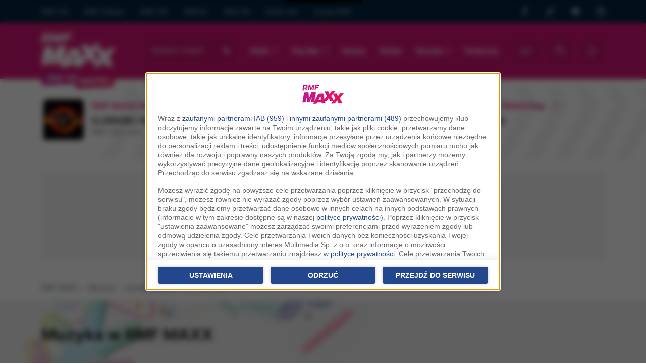

--- FILE ---
content_type: text/html;charset=utf-8;
request_url: https://www.rmfmaxx.pl/muzyka/u/jennifer-lopez-pitbull,on-the-floor,1050.html
body_size: 24401
content:
<!DOCTYPE html>
<html lang="pl" class="wf-loading w-loading">

<head>
	<link rel="dns-prefetch" href="https://cdnjs.cloudflare.com" />
	<link rel="dns-prefetch" href="https://maxcdn.bootstrapcdn.com" />
	<link rel="dns-prefetch" href="https://ajax.googleapis.com" />

			<link href="/assets-22/css/bootstrap/bootstrap.css?s=2a" rel="stylesheet" crossorigin="anonymous"><script src="https://cdn.jsdelivr.net/npm/bootstrap@5.2.0/dist/js/bootstrap.bundle.min.js" integrity="sha384-A3rJD856KowSb7dwlZdYEkO39Gagi7vIsF0jrRAoQmDKKtQBHUuLZ9AsSv4jD4Xa" crossorigin="anonymous"></script><link href="/assets-22/css/service.css?s=3a" rel="stylesheet" crossorigin="anonymous">
	<meta charset="utf-8">
	<meta http-equiv="X-UA-Compatible" content="IE=edge">
	<meta name="viewport" content="width=device-width, initial-scale=1">
	<title>Jennifer Lopez / Pitbull - On The Floor | RMF MAXX</title>

	<meta name="description" content="Zobacz teledysk: Jennifer Lopez / Pitbull - On The Floor. Sprawdź tekst piosenki i tłumaczenie, posłuchaj fragmentu i komentuj. | RMF MAXX">
	<meta name="keywords" content="Jennifer Lopez, Pitbull, On The Floor, posłuchaj, tekst, słowa, tłumaczenie, po polsku, teledysk, muzyka, rmf maxx, hity">
	<meta name="google-site-verification" content="_KLceXuCqHPr3WgbUY2_n3H7-8AwwX8RIWl0reXCcSc" />

	
		
	<meta property="fb:app_id" content="146643232013815" />
	<meta property="fb:pages" content="114083575305140" />

	
		<meta property="og:image" content="https://www.rmfmaxx.pl/assets-22/images/fb.jpg" />

	<!-- WebAnalytics / rmfmaxxx.pl: subpage -->
				<script type="text/javascript">
				<!--//--><![CDATA[//><!--
				var pp_gemius_identifier = 'bOrg7dCTd3zW0h.JoUfnx5R7.l2Ge0ekbqO.jiwko3r.w7';
				function gemius_pending(i) { window[i] = window[i] || function() {var x = window[i+'_pdata'] = window[i+'_pdata'] || []; x[x.length]=arguments;};};gemius_pending('gemius_hit'); gemius_pending('gemius_event'); gemius_pending('pp_gemius_hit'); gemius_pending('pp_gemius_event');(function(d,t) {try {var gt=d.createElement(t),s=d.getElementsByTagName(t)[0],l='http'+((location.protocol=='https:')?'s':''); gt.setAttribute('async','async');gt.setAttribute('defer','defer'); gt.src=l+'://rmf.hit.gemius.pl/xgemius.js'; s.parentNode.insertBefore(gt,s);} catch (e) {}})(document,'script');
				//--><!]]>
				</script>
				<script type="text/javascript"> window['gtag_enable_tcf_support'] = true; </script>
				<script async src="https://www.googletagmanager.com/gtag/js?id=UA-3254603-13"></script>
				<script>
					window.dataLayer = window.dataLayer || [];
					function gtag(){dataLayer.push(arguments);}
					gtag('consent', 'default', { 'analytics_storage': 'granted', 'ad_storage': 'denied','ad_user_data': 'denied','ad_personalization': 'denied', 'wait_for_update': 500 });
					gtag('js', new Date());
					gtag('config', 'G-KRSL4GHVEW', {'anonymize_ip': true});
					gtag('config', 'AW-757040080', {'anonymize_ip': true});
					var _gaq = {
						push: function(args) {
							gtag('event', args[2], { event_label: args[3], event_category: args[1] });
						}
					};
				</script>
			<script type="text/javascript">
				var grBaseDomain = 'https://www.rmfmaxx.pl';
				var grPageConfig = {"dataBaseUrl":"https:\/\/www.rmfmaxx.pl\/zgody\/v112020\/data.html?cb=5&f=","privacyPolicyUrl":"https:\/\/www.rmfmaxx.pl\/polityka-prywatnosci","serviceCookieName":"rodoMultimedia","callbackFunction":function(TCString, rodoCookieExist) {  if (typeof grReceiveConsentData == 'function') { grReceiveConsentData(TCString, rodoCookieExist) }  } ,"showSettingsButton":(document.location.href.match('polityka-prywatnosci') ? true : false),"btnNotAgreeLabel":"Odrzu\u0107","forceBeforeDate":"2025-03-19 23:50:00"};

				var rodoCookieExist = document.cookie.match('(^|;)\\s*' + grPageConfig.serviceCookieName + '\\s*=\\s*([^;]+)') ? true : false;
				(function() {
					var a = document.createElement("script");
					a.type = "text/javascript";
					a.async = !0;
					a.src = grBaseDomain + '/zgody/v112020/dist/rodo_rmf-01122025.js?cb=kn_' + (new Date()).toISOString().slice(0, 10);
					var b = document.getElementsByTagName("script")[0];
					b.parentNode.insertBefore(a, b);
				}());
			</script>
			<!-- CMP : rmfmaxxx.pl : subpage : 2026-01-24 08:38:23 -->
			
	<!-- Wygenerowano dla rmfmaxxx.pl: subpage | 2026-01-24 08:38:23 -->
			<script type="text/javascript" src="//cdnjs.cloudflare.com/ajax/libs/jquery/3.6.0/jquery.min.js"></script>
		<script type="text/javascript" src="//code.jquery.com/jquery-migrate-1.4.1.min.js"></script>
	
	<script src="https://ua.realtimely.io/script.js" data-site="RMFMAXXX" defer></script>

	
	<SCRIPT language='JavaScript1.1' SRC="https://ad.doubleclick.net/ddm/trackimpj/N9439.3643595RMF/B24269715.275080935;dc_trk_aid=469303770;dc_trk_cid=133249872;ord=[timestamp];dc_lat=;dc_rdid=;tag_for_child_directed_treatment=;tfua=?"></SCRIPT>
	<script src="https://atm.api.dmp.nsaudience.pl/atm.js?sourceId=rmfmaxxx.pl" defer></script>

	<link rel="apple-touch-icon" sizes="180x180" href="/assets-22/images/favicons/apple-touch-icon.png">
	<link rel="icon" type="image/png" sizes="32x32" href="/assets-22/images/favicons/favicon-32x32.png">
	<link rel="icon" type="image/png" sizes="16x16" href="/assets-22/images/favicons/favicon-16x16.png">
	<link rel="manifest" href="/assets-22/images/favicons/site.webmanifest">
	<link rel="mask-icon" href="/assets-22/images/favicons/safari-pinned-tab.svg" color="#5bbad5">
	<link rel="shortcut icon" href="/assets-22/images/favicons/favicon.ico">
	<meta name="msapplication-TileColor" content="#da532c">
	<meta name="msapplication-config" content="/assets-22/images/favicons/browserconfig.xml">
	<meta name="theme-color" content="#ffffff">

	
	<script type="text/javascript">
		var pushSettings = {
			path: 'https://www.rmfmaxx.pl/work/push/',
			cb: new Date().toISOString().slice(0, 10)
		};
		(function() {
			var pa = document.createElement("script");
			pa.type = "text/javascript";
			pa.async = !0;
			pa.src = pushSettings.path + 'js/rmf-push.js?cb=' + pushSettings.cb;
			var ba = document.getElementsByTagName("script")[0];
			ba.parentNode.insertBefore(pa, ba);
		}());
	</script>

	
	<script type="text/javascript">
		var _section = 'muzyka_u';
		var _location = 'brak-lokalizacji';
		var _c = 'muzyka';
		var _fd = _fd || [];
	</script>

	<script type="text/javascript">var locations = [{"i":1,"n":"brak lokalizacji","nw":"brak lokalizacji","c":" FM","l":[1],"g":[0,0],"s":6,"sl":"rmf-maxx"},{"i":36,"n":"Bydgoszcz","nw":"Bydgoszcz","c":"","l":[36],"g":[53.11999999999999744204615126363933086395263671875,18.010000000000001563194018672220408916473388671875],"s":194,"sl":"rmf_maxxx_byd"},{"i":7,"n":"Cz\u0119stochowa","nw":"Cz\u0119stochowa","c":"","l":[7],"g":[50.82000000000000028421709430404007434844970703125,19.120000000000000994759830064140260219573974609375],"s":196,"sl":"rmf_maxxx_cze"},{"i":3,"n":"Dolny \u015al\u0105sk","nw":"Dolny \u015al\u0105sk","c":"","l":[3],"g":[50.780000000000001136868377216160297393798828125,16.280000000000001136868377216160297393798828125],"s":212,"sl":"rmf_maxxx_wal"},{"i":35,"n":"Inowroc\u0142aw","nw":"Inowroc\u0142aw","c":"","l":[35],"g":[52.7999999999999971578290569595992565155029296875,18.260000000000001563194018672220408916473388671875],"s":198,"sl":"rmf_maxxx_ino"},{"i":40,"n":"Konin","nw":"Konin","c":"","l":[40],"g":[52.25,18.269999999999999573674358543939888477325439453125],"s":200,"sl":"rmf_maxxx_knn"},{"i":2,"n":"Krak\u00f3w","nw":"Krak\u00f3w","c":"","l":[2],"g":[50.06000000000000227373675443232059478759765625,19.949999999999999289457264239899814128875732421875],"s":201,"sl":"rmf_maxxx_kra"},{"i":32,"n":"Krosno","nw":"Krosno","c":"","l":[32],"g":[49.67999999999999971578290569595992565155029296875,21.769999999999999573674358543939888477325439453125],"s":202,"sl":"rmf_maxxx_ksn"},{"i":8,"n":"Lubuskie","nw":"Lubuskie","c":"","l":[8],"g":[51.93999999999999772626324556767940521240234375,15.5099999999999997868371792719699442386627197265625],"s":215,"sl":"rmf_maxxx_zgr"},{"i":25,"n":"Mazowsze","nw":"Mazowsze","c":"","l":[25],"g":[52.88000000000000255795384873636066913604736328125,20.620000000000000994759830064140260219573974609375],"s":195,"sl":"rmf_maxxx_cie"},{"i":20,"n":"Nowy S\u0105cz","nw":"Nowy S\u0105cz","c":"","l":[20],"g":[49.61999999999999744204615126363933086395263671875,20.719999999999998863131622783839702606201171875],"s":204,"sl":"rmf_maxxx_nsa"},{"i":28,"n":"Ole\u015bnica","nw":"Ole\u015bnica","c":"","l":[28],"g":[51.21000000000000085265128291212022304534912109375,17.3900000000000005684341886080801486968994140625],"s":205,"sl":"rmf_maxxx_ole"},{"i":4,"n":"Opole","nw":"Opole","c":"","l":[4],"g":[50.6700000000000017053025658242404460906982421875,17.9200000000000017053025658242404460906982421875],"s":206,"sl":"rmf_maxxx_opo"},{"i":19,"n":"Pi\u0142a","nw":"Pi\u0142a","c":"","l":[19],"g":[53.14999999999999857891452847979962825775146484375,16.739999999999998436805981327779591083526611328125],"s":207,"sl":"rmf_maxxx_pil"},{"i":29,"n":"Podlasie","nw":"Podlasie","c":"","l":[29],"g":[53.13000000000000255795384873636066913604736328125,23.1700000000000017053025658242404460906982421875],"s":203,"sl":"rmf_maxxx_lom"},{"i":9,"n":"Pomorze","nw":"Pomorze","c":"","l":[9],"g":[54.46000000000000085265128291212022304534912109375,17.030000000000001136868377216160297393798828125],"s":210,"sl":"rmf_maxxx_slu"},{"i":12,"n":"Pozna\u0144","nw":"Pozna\u0144","c":"","l":[12],"g":[52.409999999999996589394868351519107818603515625,16.92999999999999971578290569595992565155029296875],"s":208,"sl":"rmf_maxxx_poz"},{"i":6,"n":"Szczecin","nw":"Szczecin","c":"","l":[6],"g":[53.42999999999999971578290569595992565155029296875,14.550000000000000710542735760100185871124267578125],"s":211,"sl":"rmf_maxxx_szc"},{"i":21,"n":"\u015al\u0105sk","nw":"\u015al\u0105sk","c":"","l":[21],"g":[50.25999999999999801048033987171947956085205078125,19.019999999999999573674358543939888477325439453125],"s":209,"sl":"rmf_maxxx_slk"},{"i":38,"n":"\u015awi\u0119tokrzyskie","nw":"\u015awi\u0119tokrzyskie","c":"","l":[38],"g":[51.39999999999999857891452847979962825775146484375,21.1400000000000005684341886080801486968994140625],"s":199,"sl":"rmf_maxxx_kie"},{"i":43,"n":"Tomasz\u00f3w Mazowiecki","nw":"Tomasz\u00f3w Mazowiecki","c":"","l":[43],"g":[0,0],"s":262,"sl":"rmf_maxxx_tmz"},{"i":18,"n":"Tr\u00f3jmiasto","nw":"Tr\u00f3jmiasto","c":"","l":[18],"g":[54.35000000000000142108547152020037174224853515625,18.64999999999999857891452847979962825775146484375],"s":197,"sl":"rmf_maxxx_gda"},{"i":16,"n":"Warszawa","nw":"Warszawa","c":"","l":[16],"g":[52.22999999999999687361196265555918216705322265625,21.010000000000001563194018672220408916473388671875],"s":213,"sl":"rmf_maxxx_waw"},{"i":37,"n":"W\u0142oc\u0142awek","nw":"W\u0142oc\u0142awek","c":"","l":[37],"g":[52.64999999999999857891452847979962825775146484375,19.07000000000000028421709430404007434844970703125],"s":214,"sl":"rmf_maxxx_wlc"}];</script>

		<script async='async' src='https://www.googletagservices.com/tag/js/gpt.js'></script>
		<script>
			var googletag = googletag || {};
			googletag.cmd = googletag.cmd || [];
		</script>

		<script>
						var AdblockPlus = new function() {
				this.detect = function(px, callback) {
					var detected = false;
					var checksRemain = 2;
					var error1 = false;
					var error2 = false;
					if (typeof callback != "function") return;
					px += "?ch=*&rn=*";

					function beforeCheck(callback, timeout) {
						if (checksRemain == 0 || timeout > 1E3) callback(checksRemain == 0 && detected);
						else setTimeout(function() {
							beforeCheck(callback, timeout * 2)
						}, timeout * 2)
					}

					function checkImages() {
						if (--checksRemain) return;
						detected = !error1 && error2
					}
					var random = Math.random() * 11;
					var img1 = new Image;
					img1.onload = checkImages;
					img1.onerror = function() {
						error1 = true;
						checkImages()
					};
					img1.src = px.replace(/\*/, 1).replace(/\*/, random);
					var img2 = new Image;
					img2.onload = checkImages;
					img2.onerror = function() {
						error2 = true;
						checkImages()
					};
					img2.src = px.replace(/\*/, 2).replace(/\*/, random);
					beforeCheck(callback, 250)
				}
			};
			var adb_config = {"sg_top_bill":{"slot_id":"\/119818256\/ADB\/RMF_MAXXX_sg_top_bill","sizes":[[728,90],[750,200],[750,100]]},"sg_bill":{"slot_id":"\/119818256\/ADB\/RMF_MAXXX_sg_bill","sizes":[[728,90],[750,200],[970,250],[750,100],[750,300]]},"sg_prawy_half":{"slot_id":"\/119818256\/ADB\/RMF_MAXXX_sg_prawy_half","sizes":[[300,250],[300,600]]},"podstrony_top_bill":{"slot_id":"\/119818256\/ADB\/RMF_MAXXX_podstrony_top_bill","sizes":[[728,90],[750,200],[750,100]]},"podstrony_prawy_half":{"slot_id":"\/119818256\/RMF_MAXXX_podstrony_prawy_half","sizes":[[300,250],[300,600]]},"podstrony_navibox_rec":{"slot_id":"\/119818256\/ADB\/RMF_MAXXX_podstrony_navibox_rec","sizes":[[300,250],[300,600]]}};

			function adb_get_slot_id(usesABP, slot, default_value) {
				return (usesABP && typeof adb_config[slot] == "object") ? adb_config[slot].slot_id : default_value;
			}

			function adb_get_sizes(usesABP, slot, default_value) {
				return (usesABP && typeof adb_config[slot] == "object") ? adb_config[slot].sizes : default_value;
			}
		</script>


		<script src="https://btloader.com/tag?o=5194763873026048&upapi=true" async></script>


		<script type="text/javascript">

			initAdblockRecoveryMessage = function() {
				__tcfapi('getTCData', 2.0, (data, success) => {
					if (data.purpose.consents != null && Object.keys(data.purpose.consents).length > 0 && document.cookie.match('(^|;)\\s*cappingAdblockRecoveryMessage\\s*=\\s*([^;]+)') == null) {
						window.googlefc = window.googlefc || {};
						window.googlefc.ccpa = window.googlefc.ccpa || {}
						window.googlefc.callbackQueue = window.googlefc.callbackQueue || [];

						var a = document.createElement("script"); a.type = "text/javascript"; a.async = !0; 
						a.src='https://fundingchoicesmessages.google.com/i/pub-1757459425567081?ers=1';
						a.onload = function() {
							Cookies.set('cappingAdblockRecoveryMessage', 'Yes', { expires: 7, path: '/' });
						}
						var b = document.getElementsByTagName("script")[0]; b.parentNode.insertBefore(a, b);
					}
				});
			}
		
			function grReceiveConsentData(TCString, rodoCookieExist) {
				googletag.cmd.push(function() {
					console.log(TCString, rodoCookieExist);
					googletag.pubads().setPrivacySettings({ nonPersonalizedAds: (rodoCookieExist == true) ? false : true });
					console.log('nonPersonalizedAds', (rodoCookieExist == true) ? false : true);
				});

				var ciw = window.innerWidth || document.documentElement.clientWidth || document.body.clientWidth; 
				if (ciw < 800) {
					googletag.cmd.push(function() {
						interstitialSlot = googletag.defineOutOfPageSlot('/119818256/RMF_Maxxx_web_interstitial_mobile', googletag.enums.OutOfPageFormat.INTERSTITIAL);
						if (interstitialSlot) {
							interstitialSlot.addService(googletag.pubads());

							googletag.pubads().addEventListener('slotOnload', function(event) {
								if (interstitialSlot === event.slot) {
									console.log('Interstitial is loaded....');
								}
							});
						}
						googletag.enableServices();
						googletag.display(interstitialSlot);
					});
				}

				initAdblockRecoveryMessage();
			}
					</script>


	
	<script data-cfasync="false" type="text/javascript">
		(function(w, d) {
			var s = d.createElement('script');
			s.src = '//delivery.adrecover.com/17831/adRecover.js';
			s.type = 'text/javascript';
			s.async = true;
			(d.getElementsByTagName('head')[0] || d.getElementsByTagName('body')[0]).appendChild(s);
		})(window, document);
	</script>

	<script type="text/javascript">
	!function(){"use strict";function e(e){var t=!(arguments.length>1&&void 0!==arguments[1])||arguments[1],c=document.createElement("script");c.src=e,t?c.type="module":(c.async=!0,c.type="text/javascript",c.setAttribute("nomodule",""));var n=document.getElementsByTagName("script")[0];n.parentNode.insertBefore(c,n)}!function(t,c){!function(t,c,n){var a,o,r;n.accountId=c,null!==(a=t.marfeel)&&void 0!==a||(t.marfeel={}),null!==(o=(r=t.marfeel).cmd)&&void 0!==o||(r.cmd=[]),t.marfeel.config=n;var i="https://sdk.mrf.io/statics";e("".concat(i,"/marfeel-sdk.js?id=").concat(c),!0),e("".concat(i,"/marfeel-sdk.es5.js?id=").concat(c),!1)}(t,c,arguments.length>2&&void 0!==arguments[2]?arguments[2]:{})}(window,6074,{})}();
	</script> 

	<!-- Facebook Pixel Code -->
	<script type="cm/javascript" data-cm="facebook-pixel">
		! function(f, b, e, v, n, t, s) {
			if (f.fbq) return;
			n = f.fbq = function() {
				n.callMethod ? n.callMethod.apply(n, arguments) : n.queue.push(arguments)
			};
			if (!f._fbq) f._fbq = n;
			n.push = n;
			n.loaded = !0;
			n.version = '2.0';
			n.queue = [];
			t = b.createElement(e);
			t.async = !0;
			t.src = v;
			s = b.getElementsByTagName(e)[0];
			s.parentNode.insertBefore(t, s)
		}(window, document, 'script', 'https://connect.facebook.net/en_US/fbevents.js');
		fbq('init', '754359608255175');
		fbq('track', 'PageView');
	</script>
	<!-- End Facebook Pixel Code -->

	<script type="cm/javascript" data-cm="tiktok-pixel">
	!function (w, d, t) {
                 w.TiktokAnalyticsObject=t;var ttq=w[t]=w[t]||[];ttq.methods=["page","track","identify","instances","debug","on","off","once","ready","alias","group","enableCookie","disableCookie"],ttq.setAndDefer=function(t,e){t[e]=function(){t.push([e].concat(Array.prototype.slice.call(arguments,0)))}};for(var i=0;i<ttq.methods.length;i++)ttq.setAndDefer(ttq,ttq.methods[i]);ttq.instance=function(t){for(var e=ttq._i[t]||[],n=0;n<ttq.methods.length;n++
)ttq.setAndDefer(e,ttq.methods[n]);return e},ttq.load=function(e,n){var i="https://analytics.tiktok.com/i18n/pixel/events.js";ttq._i=ttq._i||{},ttq._i[e]=[],ttq._i[e]._u=i,ttq._t=ttq._t||{},ttq._t[e]=+new Date,ttq._o=ttq._o||{},ttq._o[e]=n||{};n=document.createElement("script");n.type="text/javascript",n.async=!0,n.src=i+"?sdkid="+e+"&lib="+t;e=document.getElementsByTagName("script")[0];e.parentNode.insertBefore(n,e)};
               
                 ttq.load('CTV7OTBC77UCCE84O1B0');
                 ttq.page();
               }(window, document, 'ttq');
	</script>

	<script>
        window.addEventListener('scroll', function() {
            const scrollPercentage = (window.scrollY / (document.documentElement.scrollHeight - window.innerHeight)) * 100;
            if (scrollPercentage >= 50 && typeof gtag != "undefined" && typeof _event50PercentRegistered == "undefined") {
                gtag('event', 'mk_scroll_50procent'); _event50PercentRegistered = true;
            }
        });
    </script>

</head>

<body class="p-body body-v2022">
	<div id="mx-page-container">

				


		<div class="d-none d-lg-block maxx-header-top">
			<div class="container small opacity-75">
				<div class="row">
					<div class="col py-1">
						<ul class="nav nav-pills nav-group">
							<li class="nav-item ps-0"><a class="nav-link ps-0" href="https://www.rmf.fm/" title="Radio RMF FM" aria-hidden="true" tabindex="-1">RMF FM</a></li>
							<li class="nav-item"><a class="nav-link" href="https://www.rmfclassic.pl/" title="Radio RMF Classic" aria-hidden="true" tabindex="-1">RMF Classic</a></li>
							<li class="nav-item"><a class="nav-link" href="https://www.rmfon.pl/" title="Radio internetowe" aria-hidden="true" tabindex="-1">RMF ON</a></li>
							<li class="nav-item"><a class="nav-link" href="https://www.rmf24.pl/" aria-hidden="true" tabindex="-1">RMF24</a></li>
							<li class="nav-item"><a class="nav-link" href="https://gra.fm/" title="Radio GRA FM" aria-hidden="true" tabindex="-1">GRA FM</a></li>
							<li class="nav-item"><a class="nav-link" href="https://radiogra.pl/" aria-hidden="true" tabindex="-1">Radio Gra</a></li>
							<li class="nav-item"><a class="nav-link" href="https://www.gruparmf.pl/" title="Reklama w RMF MAXX" aria-hidden="true" tabindex="-1">Grupa RMF</a></li>
							
						</ul>
					</div>
					<div class="col-2 py-2">
						<div class="d-flex justify-content-between">
							<a href="https://www.facebook.com/RMF-MAXX-114083575305140" target="_blank" class="icon-facebook fs-6" aria-hidden="true" tabindex="-1">
								<span class="visually-hidden-focusable">RMF MAXX na Facebooku</span>
							</a> 
							<a href="https://www.tiktok.com/@rmfmaxx" target="_blank" class="icon-tiktok fs-6" aria-hidden="true" tabindex="-1">
								<span class="visually-hidden-focusable">RMF MAXX na Tik Toku</span>
							</a>
							<a href="https://www.youtube.com/channel/UCP_LNjP1_z4fARv6gbCWNQQ" target="_blank" class="icon-youtube fs-6"  aria-hidden="true" tabindex="-1">
								<span class="visually-hidden-focusable">RMF MAXX na Youtube</span>
							</a>
							<a href="https://www.instagram.com/radio_rmfmaxx/" target="_blank" class="icon-instagram fs-6"  aria-hidden="true" tabindex="-1">
								<span class="visually-hidden-focusable">RMF MAXX na Instagramie</span>
							</a>
						</div>
					
					</div>
				</div>
			</div>
		</div>

			<nav class="navbar navbar-dark navbar-expand-lg maxx-header py-2 py-md-3 ">
				<div class="container flex-nowrap">
					<a class="navbar-brand flex-fill position-relative" href="/" title="RMF MAXX">
													<img src="/assets-22/images/logo-white.png" alt="RMF MAXX">
											</a>

					<a href="#main-content" class="skip-link">Przejdź do treści</a>

					<button type="button" class="btn btn-primary btn-sl text-start order-1 mx-3 icon-locate d-flex align-self-center align-items-center mx-rounded">
						<span class="location-name select-location dd small">
							<span class="text-truncate small mw-location d-inline-block  no-location">Wybierz miasto</span>
						</span>
						
					</button>

					<div class="d-lg-none order-2 d-flex flex-nowrap btns-transparent">
						<button class="btn btn-lg icon-menu" type="button" data-bs-toggle="collapse" data-bs-target="#navbarSupportedContent" aria-controls="navbarSupportedContent" aria-expanded="false" aria-label="Toggle navigation"></button>
						<a href="https://beta.rmfon.pl/stacja/rmf-maxx" aria-label="Włącz RMF MAXX" target="_blank" class="btn btn-lg icon-play header-play-radio"></a>
					</div>


					<script type="text/javascript">
						if (typeof _fd != undefined) {
							_fd.push({
								name: 'servicePrintLocation',
								data: locations,
								callback: function(data) {
									lib_fd.fetch_vars(data, null, true, function(r) {
										iv = '<span class="text-truncate d-inline-block small mw-location no-location">Wybierz miasto</span>';
										ln = lnw = '';
										if (r.i > 1) {
											iv = '<span class="exist-location d-inline-flex"><span class="text-truncate d-inline-block small mw-location"><b>' + r.n + '</b><br /><small class="opacity-75">'+r.c+'</small></span></span>';
											ln = r.n;
											lnw = r.nw;
										}
										$('.header-play-radio').attr('href', (r.sl && r.sl.length > 0) ? 'https://beta.rmfon.pl/stacja/' + r.sl : 'https://beta.rmfon.pl/stacja/rmf-maxx');
										$('.select-location').html(iv);
										$('.s-location-name').html(ln);
										$('.s-location-name-nw').html(lnw);
									});
								}
							});
						}
					</script>


					<div class="collapse navbar-collapse align-items-center order-2" id="navbarSupportedContent">
						<div class="d-block d-lg-none d-header-mobile-menu border-bottom mb-3 p-3">
							<div class="d-flex align-items-center">
								<div class="flex-fill">
									<img alt="RMF MAXX" src="/assets-22/images/logo-pink.png" height="45">
								</div>
								<button class="btn-close p-2" type="button" data-bs-toggle="collapse" data-bs-target="#navbarSupportedContent" aria-controls="navbarSupportedContent" aria-expanded="false" aria-label="Toggle navigation">&nbsp;</button>
							</div>
						</div>

						<ul class="nav flex-fill flex-nowrap justify-content-between mx-auto mb-0 fs-6 fw-bold">
							<li class="nav-item dropdown">
								<a class="nav-link dropdown-toggle" href="#" role="button" data-bs-toggle="dropdown" aria-expanded="false">
									Radio
								</a>
								<ul class="dropdown-menu">
																		<li><a class="dropdown-item" href="/strony/odbior">Odbiór</a></li>
									<li><a class="dropdown-item" href="/dzwieki">Podcasty</a></li>
																		<li><a class="dropdown-item" href="/ramowka" class="sl" title="Ramówka RMF MAXX">Ramówka</a></li>
									<li><a class="dropdown-item" href="http://www.gruparmf.pl/reklama-lokalna,articles,154.html" target="_blank" title="Reklama w RMF MAXX">Reklama</a></li>
									<li><a class="dropdown-item" href="/aplikacje-mobilne" title="Aplikacja mobilna RMF MAXX">Aplikacja mobilna</a></li>
									<li><a class="dropdown-item" href="/strony/kontakt">Kontakt</a></li>
								</ul>
							</li>

							<li class="nav-item dropdown">
								<a class="nav-link dropdown-toggle" href="#" role="button" data-bs-toggle="dropdown" aria-expanded="false">
								Hop Bęc
								</a>
								<ul class="dropdown-menu">
									<li><a class="dropdown-item ps-4" href="/hopbec" title="Hop Bęc - Aktualne notowanie">Aktualne notowanie</a></li>
									<li><a class="dropdown-item ps-4" href="/hopbec/propozycje" title="Hop Bęc - Propozycje">Propozycje</a></li>
									<li><a class="dropdown-item ps-4" href="/hopbec/archiwalne" title="Hop Bęc - Notowania archiwalne">Archiwum</a></li>
								</ul>
							</li>

							<li class="nav-item">
								<a class="nav-link" href="/news">Newsy</a>
							</li>

							<li class="nav-item">
								<a class="nav-link" href="/wideo">Wideo</a>
							</li>

							<li class="nav-item dropdown">
								<a class="nav-link dropdown-toggle" href="#" role="button" data-bs-toggle="dropdown" aria-expanded="false">
									Muzyka
								</a>
								<ul class="dropdown-menu">
									<li><a class="dropdown-item" href="/muzyka/playlista">Playlista - sprawdź co było grane</a></li>
									<li><a class="dropdown-item" href="/muzyka/hity">Hity</a></li>
									<li><a class="dropdown-item" href="/muzyka/nowosci">Nowości</a></li>
								</ul>
							</li>
							<li class="nav-item">
								<a class="nav-link" href="/konkursy" title="Konkursy w RMF MAXX">Konkursy</a>
							</li>
						</ul>

						<div class="d-flex g-1 mt-3 mt-lg-0 flex-nowrap justify-content-between px-3 px-xl-0 ms-xl-3">
							<a href="/odbierz" aria-label="Rozdania / Bilety w wybranej lokalizacji" rel="nofollow" class="btn btn-lg icon-coupon sl me-2"><span id="b-giveaway-count" class="d-none d-badge">0</span></a>
							<button class="btn btn-lg btn-lg icon-search init-search mx-2" aria-label="Szukaj"></button>
							<a class="btn btn-lg header-play-radio icon-play ms-2" href="https://beta.rmfon.pl/stacja/rmf-maxx#s:15%20lat%20RMF%20MAXXX" target="_blank" title="Słuchaj RMF MAXX"></a>
						</div>
					</div>
					
				</div>
				
			</nav>


							 <div class="section header-air h-rects overflow-hidden">  <div class="container mx-slider nr" data-xs-items="1.5" data-items="3" id="sliderStacje">   <div class="row flex-nowrap">        <div class="col-6 col-md-4 slide-item">     <div class="d-flex h-rect px-3">      <div class="flex-shrink-0">       <div class="h-cover-area">        <img aria-hidden="true" class="lazyload w-100 mx-rounded" data-src="https://i.static.rmf.pl/108/100_100_cover_illenium-ryan-tedder-with-your-love.jpg" src="/assets-22/images/place-100x100.gif" alt="" />       </div>      </div>      <div class="d-details flex-grow-1 ps-3 lh-md relative">       <a href="https://www.rmfon.pl/stacja/rmf-maxx-new-hits" title="RMF MAXX New Hits" target="_blank">        <div class="d-block text-primary fw-bold h-label d-flex align-items-center">RMF MAXX New Hits</span><span class="ms-3 icon-play"></span></div>        <div>         <strong class="d-block h-title fw-bold pt-1 text-truncate">ILLENIUM / Ryan Tedder</strong>         <span class="h-subtitle text-muted"><small>With Your Love</small></span>        </div>       </a>      </div>     </div>    </div>        <div class="col-6 col-md-4 slide-item">     <div class="d-flex h-rect px-3">      <div class="flex-shrink-0">       <div class="h-cover-area">        <img aria-hidden="true" class="lazyload w-100 mx-rounded" data-src="https://i.static.rmf.pl/80/100_100_plyta_37487.jpg" src="/assets-22/images/place-100x100.gif" alt="" />       </div>      </div>      <div class="d-details flex-grow-1 ps-3 lh-md relative">       <a href="https://www.rmfon.pl/stacja/rmf-maxx-dance" title="RMF MAXX Dance" target="_blank">        <div class="d-block text-primary fw-bold h-label d-flex align-items-center">RMF MAXX Dance</span><span class="ms-3 icon-play"></span></div>        <div>         <strong class="d-block h-title fw-bold pt-1 text-truncate">Avicii</strong>         <span class="h-subtitle text-muted"><small>Waiting For Love</small></span>        </div>       </a>      </div>     </div>    </div>        <div class="col-6 col-md-4 slide-item">     <div class="d-flex h-rect px-3">      <div class="flex-shrink-0">       <div class="h-cover-area">        <img aria-hidden="true" class="lazyload w-100 mx-rounded" data-src="https://i.static.rmf.pl/107/100_100_gedz-bohema.jpg" src="/assets-22/images/place-100x100.gif" alt="" />       </div>      </div>      <div class="d-details flex-grow-1 ps-3 lh-md relative">       <a href="https://www.rmfon.pl/stacja/rmf-maxx-rap" title="RMF MAXX Rap" target="_blank">        <div class="d-block text-primary fw-bold h-label d-flex align-items-center">RMF MAXX Rap</span><span class="ms-3 icon-play"></span></div>        <div>         <strong class="d-block h-title fw-bold pt-1 text-truncate">Gedz</strong>         <span class="h-subtitle text-muted"><small>Bali</small></span>        </div>       </a>      </div>     </div>    </div>       </div>  </div> </div>			
			


			
				<style type="text/css">
					.ph-ad-billboard {
						min-height: 174px;
					}

					#RMF_MAXXX_podstrony_top_bill:not(.RMF_MAXXX_podstrony_top_bill-loaded-w2g),
					#RMF_MAXXX_sg_top_bill:not(.RMF_MAXXX_sg_top_bill-loaded-w2g) {
						background: #f5f5f5;
						min-height: 174px;
						position: relative;
					}

					#RMF_MAXXX_podstrony_top_bill:not(.RMF_MAXXX_podstrony_top_bill-loaded-w2g)::after,
					#RMF_MAXXX_sg_top_bill:not(.RMF_MAXXX_sg_top_bill-loaded-w2g)::after {
						content: 'Reklama';
						text-transform: uppercase;
						color: silver;
						font-size: .8em;
						letter-spacing: .6em;
						position: absolute;
						left: 0px;
						right: 0px;
						text-align: center;
						top: 50%;
						margin-top: -7px;
					}

					@media (max-width: 769px) {
						#RMF_MAXXX_podstrony_top_bill:not(.RMF_MAXXX_podstrony_top_bill-loaded-w2g),
						#RMF_MAXXX_sg_top_bill:not(.RMF_MAXXX_sg_top_bill-loaded-w2g),
						.ph-ad-billboard {
							min-height: 225px;
						}
					}
				</style>



				<div class="header-billboard">
					<div class="container">
						<div class="row">
							<div class="col-md-12">
								<div class="ph-ad-zone ph-ad-billboard">
																			<!-- /119818256/RMF_MAXXX_podstrony_top_bill -->
										<div id='RMF_MAXXX_podstrony_top_bill'></div>
																	</div>
							</div>
						</div>
					</div>
				</div>


			
			<script type="text/javascript">if (typeof _fd != undefined) {_fd.push({name: 'serviceInfoBar', data: null, callback: function(data){lib_fd.fetch_vars(data, null, false, function(r) {c = '';if (r && r != null && r.length > 0) {n = 1;r.forEach(function(item) {c += `<div class="d-flex swiper-slide bg-white text-truncate-sm"><div class="flex-1 w-100 py-1"><span class="text-muted fw-normal me-1">${n}/${r.length}</span><a href="${(item.url ? item.url : '#')}">${(item.name ? item.name : '')}</a></div><div><a href="${(item.url ? item.url : '#')}" id="btn-info-bar-${n}" class="d-none d-lg-inline-block btn btn-sm fw-bold btn-outline-primary px-4 text-nowrap">Zgłoś się</a></div></div>`;$('#btn-info-bar-' + n).attr('href', item.url ? item.url : '#');n += 1;});$('#g-info-bar-container').removeClass('d-none');$('#b-giveaway-count').removeClass('d-none').html(r.length)} else {$('#g-info-bar-container').addClass('d-none');$('#b-giveaway-count').addClass('d-none').html('0')}$('#g-info-bar-swiper .swiper-wrapper').html(c);faderSwiper()});}});}</script><div id="g-info-bar-container" class="py-3 px-3 bg-primary d-none "><div class="container fs-6 small"><div class="row"><div class="col px-0"><div class="d-flex align-items-center shadow-sm mx-rounded bg-white p-2 px-3 "><svg role="img" aria-hidden="true" xmlns="http://www.w3.org/2000/svg" fill="none" viewBox="0 0 24 24" stroke-width="1.5" stroke="currentColor" style="stroke:#d51675;width:24px;height:24px;margin-right: 9px;"><path stroke-linecap="round" stroke-linejoin="round" d="M14.857 17.082a23.848 23.848 0 0 0 5.454-1.31A8.967 8.967 0 0 1 18 9.75V9A6 6 0 0 0 6 9v.75a8.967 8.967 0 0 1-2.312 6.022c1.733.64 3.56 1.085 5.455 1.31m5.714 0a24.255 24.255 0 0 1-5.714 0m5.714 0a3 3 0 1 1-5.714 0M3.124 7.5A8.969 8.969 0 0 1 5.292 3m13.416 0a8.969 8.969 0 0 1 2.168 4.5" /></svg><div class="swiper w-100 flex-grow" id="g-info-bar-swiper"><div class="swiper-wrapper small fw-bold"><div class="swiper-slide"><span class="w-50 placeholder opacity-25"></span></div></div></div></div></div></div></div></div><script>var _faderSwiper = false;function faderSwiper() {if (typeof faderSwiper == 'object') _faderSwiper.destroy();_faderSwiper = new Swiper('#g-info-bar-swiper', {/*effect: "fade",*/slidesPerView:1,autoplay: {delay: 3000}});}</script>

		
		<!-- /119818256/RMF_MAXXX_interstitial_mobile -->
		<div id='RMF_MAXXX_interstitial_mobile'></div>
		<div id='div-gpt-ad-1610364118212-0' style='width: 1px; height: 1px;'></div>

					<div id='div-gpt-ad-1610365511953-0' style='width: 1px; height: 1px;'></div>
			<div class="breadcrumb-section border-top d-none d-md-block  opacity-75 small">
		<div class="container">
			<div class="row">
				<div class="col-12">
					<nav aria-label="breadcrumb">
						<ol class="breadcrumb m-0 py-3">
							<li class="breadcrumb-item"><a href="/" title="Radio RMF MAXX">RMF MAXX</a></li>
														<li class="breadcrumb-item "  ><a href="/muzyka">Muzyka</a></li>	
														<li class="breadcrumb-item "  ><a href="/muzyka/w/jennifer-lopez,90.html">Jennifer Lopez</a></li>	
														<li class="breadcrumb-item active" >On The Floor</li>	
													</ol>
					</nav>
				</div>
			</div>
		</div>
	</div>


	<script type="application/ld+json">{"@context":"http:\/\/schema.org","@type":"BreadcrumbList","itemListElement":[{"@type":"ListItem","position":1,"item":{"@id":"\/muzyka","name":"Muzyka"}},{"@type":"ListItem","position":2,"item":{"@id":"\/muzyka\/w\/jennifer-lopez,90.html","name":"Jennifer Lopez"}},{"@type":"ListItem","position":3,"item":{"@id":"\/muzyka\/u\/jennifer-lopez,jennifer-lopez,1050.html","name":"On The Floor"}}]}</script><div class="pt-5 pb-0 fullpage-header mb-4 no-subheader">
	<div class="btm">
		<div class="container">
			<div class="row">
				<div class="col-md-12">
										<h5 class="mb-4 header-title tov fs-2 fw-bold">Muzyka w RMF MAXX</h5>
														</div>
			</div>
							<div class="row show-onload" >
					<div class="col-md-12 ">
						<ul class="nav nav-pills nav-st wa-b sc-hor c-b">
														<li class="nav-item">
								<a class="nav-link " href="/muzyka/playlista" title="Playlista - Muzyka w RMF MAXX">Playlista</a>
							</li>
														<li class="nav-item">
								<a class="nav-link " href="/muzyka/hity" title="Hity - Muzyka w RMF MAXX">Hity</a>
							</li>
														<li class="nav-item">
								<a class="nav-link " href="/muzyka/nowosci" title="Nowości muzyczne - Muzyka w RMF MAXX">Nowości muzyczne</a>
							</li>
													</ul>
					</div>
				</div>
					</div>
	</div>
</div>
<div class="page-inner-area" id="main-content" role="main"><div class="container"><div class="row  row-lg-eq row-md-eq"><div id="clp" class="col-12 col-lg-8 column-left">

<div class="content content-page">
		<div class="d-flex">
			<div class="flex-shrink-0">
				<img class="rounded lazyload" alt="Jennifer Lopez / Pitbull - On The Floor" loading="lazy" src="		/assets-22/images/place-100x100.gif" data-src="https://i.static.rmf.pl/78/512_512_plyta_29207.jpg" width="160"/>
			</div>
			<div class="flex-grow-1 ms-4">
				<h1 class="fs-4 my-3">
					<a href="/muzyka/w/jennifer-lopez,90.html" >Jennifer Lopez</a> / <a href="/muzyka/w/pitbull,4122.html" >Pitbull</a>					<br /><small class="fw-normal opacity-75">On The Floor</small>
				</h1>
				
				<div class="p-3 border shadow-sm rounded d-flex align-items-center">
					<div class="pe-3">
						<a href="#" data-toggle="tooltip" data-placement="bottom" title="Posłuchaj" class="rounded hook snd-play" id="sng-1050" data-sound="Jennifer_Lopez_feat_Pitbull_-_On_The_Floor.mp3"></a>
					</div>
					<span class="small text-muted  d-none d-lg-inline-block">Posłuchaj fragmentu utworu</span>
					<a href="#teledysk">
						<span class="ms-4 icon-video pe-2"></span>
						<span class="small text-muted d-none d-lg-inline-block">Zobacz teledysk</a></span>
					</a>
				</div>
			</div>
		</div>

</div>


    
    
    <div class="my-3 d-flex align-items-center">
        <div class="pe-3 small text-muted">Podziel się:</div>
        <div>
            <script>
                shareNavigator = function() {
                    if (navigator.share) {
                        navigator.share({"url":"https:\/\/www.rmfmaxx.pl\/muzyka\/u\/jennifer-lopez-pitbull,on-the-floor,1050.html"})
                            .then(() => console.log('Successful share'))
                            .catch((error) => console.log('Error sharing', error));
                    }
                }
                if (navigator.share) {
                    document.write('<button aria-label="Udostępnij" class="btn mx-2 px-3 shadow-sm text-secondary border border-opacity-25 icon-share" onclick="shareNavigator();"></button>');
                }
            </script>

                        <button aria-label="Udostępnij na Twitterze / X" class="btn mx-2 px-3 shadow-sm text-secondary border border-opacity-25 icon-twitter" onclick="lib_share.twitter('https://www.rmfmaxx.pl/muzyka/u/jennifer-lopez-pitbull,on-the-floor,1050.html');"></button>
        </div>
    </div>

<div class="content-page">
			<h5 class="my-3 pt-3">Teledysk <b>Jennifer Lopez / Pitbull - On The Floor</b>: <a name="teledysk"></a></h5>

		<div class="ratio ratio-16x9">
			<iframe src="https://www.youtube.com/embed/t4H_Zoh7G5A?rel=0" title="YouTube video" allowfullscreen></iframe>
		</div>
		

	<!-- /119818256/RMF_MAXXX_podstrony_bill -->
					<div id='RMF_MAXXX_podstrony_bill' style="text-align: center;">

					</div>


			<div class="content content-page">
			<h5 class="my-3 pt-3"><b>Tekst piosenki</b> - <b>On The Floor</b></h5>
		</div>
		<div class="panel">
			<div class="panel-body">
				<div class="nice-scroll content-news content-page s-scrollbars" style="height: 250px;overflow-y: scroll">
					<p style="m-0 p-0">It's a new generation<br />
Mr worldwide<br />
Of party people<br />
Darling get on the floor<br />
Darling get on the floor<br />
Let me introduce you to my party people<br />
In the club<br />
<br />
I'm loose<br />
And everybody knows I get off the chain<br />
Baby it's the truth<br />
I'm like inception I play with your brain<br />
So I don't sleep I snooze<br />
I don't play no games so don't get it confused, no<br />
Cause you will lose yeah<br />
Now-now pump it up<br />
And back it up like a Tonka truck<br />
<br />
If you go hard you gotta get on the floor<br />
If you're a party freak then step on the floor<br />
If your an animal then tear up the floor<br />
Break a sweat on the floor<br />
Yeah we work on the floor<br />
Don't stop keep it moving<br />
Put your drinks up<br />
Pick your body up and drop it on the floor<br />
Let the rhythm change your world on the floor<br />
You know we're running sh-t tonight on the floor<br />
Brazil Morocco<br />
London to Ibiza<br />
Straight to LA, New York<br />
Vegas to Africa<br />
<br />
Dance the night away<br />
Live your life, and stay young on the floor<br />
Dance the night away<br />
Grab somebody drink a little more<br />
Tonight we gon' be it on the floor<br />
Tonight we gon' be it on the floor<br />
<br />
I know you got it clap your hands on the floor<br />
And keep on rockin', rock it up on the floor<br />
If you're a criminal kill it on the floor<br />
Steal it quick on the floor, on the floor<br />
Don't stop keep it moving<br />
Put your drinks up<br />
It's getting ill it's getting sick on the floor<br />
We never quit, we never rest on the floor<br />
If I ain't wrong we'll probably die on the floor<br />
Brazil Morocco<br />
London to Ibiza<br />
Straight to LA, New York<br />
Vegas to Africa<br />
<br />
Dance the night away<br />
Live your life, and stay young on the floor<br />
Dance the night way<br />
Grab somebody drink a little more<br />
Tonight we gon' be it on the floor<br />
Tonight we gon' be it on the floor<br />
<br />
That badonka donk is like a trunk full<br />
Of bass on an old school chevy<br />
All I need is some vodka and some... coke<br />
And watch? get donkey konged<br />
If you're ready for things to get heavy<br />
I get on the floor and act a fool if you let me<br />
Don't believe me just vet me<br />
My name ain't Keath but I see why you sweat me<br />
L.A. Miami New York<br />
Say no more get on the floor<br />
<br />
Tonight we gon' be it on the floor<br />
Tonight we gon' be it on the floor<br />
Tonight we gon' be it on the floor</p>
				</div>
			</div>
		</div>
	</div>
	

			<div class="content content-page">
			<h5 class="my-3 pt-3">Inne teledyski</h5>
		</div>

		<div class="row">
												<div class="col-12 col-md-6 pb-4">
						<div class="t-element t-element-style-a">
            <a href="/muzyka/u/jennifer-lopez,can-t-get-enough,23571.html" title="Jennifer Lopez - Can't Get Enough">
                <div class="t-element-cover">
                    
                    
                        <figure class="ratio ratio-16x9">
                            <img alt="Jennifer Lopez - Can't Get Enough" loading="lazy" class="of-cover lazyload" src="/assets-22/images/place-16n9.jpg" data-src="https://i.static.rmf.pl/105/512_512_jenniferlopez_cantgetenough_1500-1.jpg" />
                        </figure>
                    
                    <div class="t-element-cover-bottom d-flex align-items-center">
                        <div class="flex-fill d-inline-flex">
                            <button class="btn snd-play icon-play eq-icon" data-sound="jennifer_lopez_-_cant_get_enough.mp3" type="button" aria-label="Posłuchaj fragmentu"></button>
                            <span class="btn icon-video eq-icon"  aria-label="Zobacz teledysk"></span>
                        </div>
                    </div>

                </div>

                <div class="t-element-details">
                    <div class="t-element-title" aria-hidden="true" tabindex="-1">Jennifer Lopez</div>
                    <div class="t-element-subtitle">Can't Get Enough</div>
                </div>
            </a>
        </div>					</div>
																<div class="col-12 col-md-6 pb-4">
						<div class="t-element t-element-style-a">
            <a href="/muzyka/u/jennifer-lopez-ll-cool-j,control-myself,9760.html" title="Jennifer Lopez / LL Cool J - Control Myself">
                <div class="t-element-cover">
                    
                    
                        <figure class="ratio ratio-16x9">
                            <img alt="Jennifer Lopez / LL Cool J - Control Myself" loading="lazy" class="of-cover lazyload" src="/assets-22/images/place-16n9.jpg" data-src="https://i.static.rmf.pl/70/512_512_plyta_5668.jpg" />
                        </figure>
                    
                    <div class="t-element-cover-bottom d-flex align-items-center">
                        <div class="flex-fill d-inline-flex">
                            <button class="btn snd-play icon-play eq-icon" data-sound="ll_cool_j_feat_jlo_-_control_myself.mp3" type="button" aria-label="Posłuchaj fragmentu"></button>
                            <span class="btn icon-video eq-icon"  aria-label="Zobacz teledysk"></span>
                        </div>
                    </div>

                </div>

                <div class="t-element-details">
                    <div class="t-element-title" aria-hidden="true" tabindex="-1">Jennifer Lopez / LL Cool J</div>
                    <div class="t-element-subtitle">Control Myself</div>
                </div>
            </a>
        </div>					</div>
																<div class="col-12 col-md-6 pb-4">
						<div class="t-element t-element-style-a">
            <a href="/muzyka/u/jennifer-lopez-gente-de-zona,ni-tu-ni-yo,5777.html" title="Jennifer Lopez / Gente De Zona - Ni Tú Ni Yo">
                <div class="t-element-cover">
                    
                    
                        <figure class="ratio ratio-16x9">
                            <img alt="Jennifer Lopez / Gente De Zona - Ni Tú Ni Yo" loading="lazy" class="of-cover lazyload" src="/assets-22/images/place-16n9.jpg" data-src="https://i.static.rmf.pl/92/512_512_1.jpeg" />
                        </figure>
                    
                    <div class="t-element-cover-bottom d-flex align-items-center">
                        <div class="flex-fill d-inline-flex">
                            <button class="btn snd-play icon-play eq-icon" data-sound="jennifer_lopez_-_ni_tu_ni_yo.mp3" type="button" aria-label="Posłuchaj fragmentu"></button>
                            <span class="btn icon-video eq-icon"  aria-label="Zobacz teledysk"></span>
                        </div>
                    </div>

                </div>

                <div class="t-element-details">
                    <div class="t-element-title" aria-hidden="true" tabindex="-1">Jennifer Lopez / Gente De Zona</div>
                    <div class="t-element-subtitle">Ni Tú Ni Yo</div>
                </div>
            </a>
        </div>					</div>
																<div class="col-12 col-md-6 pb-4">
						<div class="t-element t-element-style-a">
            <a href="/muzyka/u/jennifer-lopez,ain-t-it-funny,5503.html" title="Jennifer Lopez - Ain't It Funny">
                <div class="t-element-cover">
                    
                    
                        <figure class="ratio ratio-16x9">
                            <img alt="Jennifer Lopez - Ain't It Funny" loading="lazy" class="of-cover lazyload" src="/assets-22/images/place-16n9.jpg" data-src="https://i.static.rmf.pl/88/512_512_plyta_1422.jpg" />
                        </figure>
                    
                    <div class="t-element-cover-bottom d-flex align-items-center">
                        <div class="flex-fill d-inline-flex">
                            <button class="btn snd-play icon-play eq-icon" data-sound="jennifer_lopez_ain_t_it_funny.mp3" type="button" aria-label="Posłuchaj fragmentu"></button>
                            <span class="btn icon-video eq-icon"  aria-label="Zobacz teledysk"></span>
                        </div>
                    </div>

                </div>

                <div class="t-element-details">
                    <div class="t-element-title" aria-hidden="true" tabindex="-1">Jennifer Lopez</div>
                    <div class="t-element-subtitle">Ain't It Funny</div>
                </div>
            </a>
        </div>					</div>
																<div class="col-12 col-md-6 pb-4">
						<div class="t-element t-element-style-a">
            <a href="/muzyka/u/jennifer-lopez,ain-t-it-funny,5187.html" title="Jennifer Lopez - Ain't It Funny">
                <div class="t-element-cover">
                    
                    
                        <figure class="ratio ratio-16x9">
                            <img alt="Jennifer Lopez - Ain't It Funny" loading="lazy" class="of-cover lazyload" src="/assets-22/images/place-16n9.jpg" data-src="https://i.static.rmf.pl/88/512_512_plyta_1422.jpg" />
                        </figure>
                    
                    <div class="t-element-cover-bottom d-flex align-items-center">
                        <div class="flex-fill d-inline-flex">
                            <button class="btn snd-play icon-play eq-icon" data-sound="jennifer_lopez_ain_t_it_funny.mp3" type="button" aria-label="Posłuchaj fragmentu"></button>
                            <span class="btn icon-video eq-icon"  aria-label="Zobacz teledysk"></span>
                        </div>
                    </div>

                </div>

                <div class="t-element-details">
                    <div class="t-element-title" aria-hidden="true" tabindex="-1">Jennifer Lopez</div>
                    <div class="t-element-subtitle">Ain't It Funny</div>
                </div>
            </a>
        </div>					</div>
																<div class="col-12 col-md-6 pb-4">
						<div class="t-element t-element-style-a">
            <a href="/muzyka/u/jennifer-lopez,ain-t-your-mama,5159.html" title="Jennifer Lopez - Ain't Your Mama">
                <div class="t-element-cover">
                    
                    
                        <figure class="ratio ratio-16x9">
                            <img alt="Jennifer Lopez - Ain't Your Mama" loading="lazy" class="of-cover lazyload" src="/assets-22/images/place-16n9.jpg" data-src="https://i.static.rmf.pl/85/512_512_jennifer-lopez-aint-your-mama-hires.jpg" />
                        </figure>
                    
                    <div class="t-element-cover-bottom d-flex align-items-center">
                        <div class="flex-fill d-inline-flex">
                            <button class="btn snd-play icon-play eq-icon" data-sound="jennifer_lopez_-_ain_t_your_mama.mp3" type="button" aria-label="Posłuchaj fragmentu"></button>
                            <span class="btn icon-video eq-icon"  aria-label="Zobacz teledysk"></span>
                        </div>
                    </div>

                </div>

                <div class="t-element-details">
                    <div class="t-element-title" aria-hidden="true" tabindex="-1">Jennifer Lopez</div>
                    <div class="t-element-subtitle">Ain't Your Mama</div>
                </div>
            </a>
        </div>					</div>
																<div class="col-12 col-md-6 pb-4">
						<div class="t-element t-element-style-a">
            <a href="/muzyka/u/alvaro-soler-jennifer-lopez,el-mismo-sol-the-same-sun,4819.html" title="Alvaro Soler / Jennifer Lopez - El Mismo Sol (The Same Sun)">
                <div class="t-element-cover">
                    
                    
                        <figure class="ratio ratio-16x9">
                            <img alt="Alvaro Soler / Jennifer Lopez - El Mismo Sol (The Same Sun)" loading="lazy" class="of-cover lazyload" src="/assets-22/images/place-16n9.jpg" data-src="https://i.static.rmf.pl/77/512_512_20_145615187410.jpg" />
                        </figure>
                    
                    <div class="t-element-cover-bottom d-flex align-items-center">
                        <div class="flex-fill d-inline-flex">
                            <button class="btn snd-play icon-play eq-icon" data-sound="alvaro_soler_jennifer_lopez_-_el_mismo_sol.mp3" type="button" aria-label="Posłuchaj fragmentu"></button>
                            <span class="btn icon-video eq-icon"  aria-label="Zobacz teledysk"></span>
                        </div>
                    </div>

                </div>

                <div class="t-element-details">
                    <div class="t-element-title" aria-hidden="true" tabindex="-1">Alvaro Soler / Jennifer Lopez</div>
                    <div class="t-element-subtitle">El Mismo Sol (The Same Sun)</div>
                </div>
            </a>
        </div>					</div>
																<div class="col-12 col-md-6 pb-4">
						<div class="t-element t-element-style-a">
            <a href="/muzyka/u/jennifer-lopez,get-right,4694.html" title="Jennifer Lopez - Get Right">
                <div class="t-element-cover">
                    
                    
                        <figure class="ratio ratio-16x9">
                            <img alt="Jennifer Lopez - Get Right" loading="lazy" class="of-cover lazyload" src="/assets-22/images/place-16n9.jpg" data-src="https://i.static.rmf.pl/71/512_512_plyta_90.jpg" />
                        </figure>
                    
                    <div class="t-element-cover-bottom d-flex align-items-center">
                        <div class="flex-fill d-inline-flex">
                            <button class="btn snd-play icon-play eq-icon" data-sound="jennifer_lopez_-_get_right.mp3" type="button" aria-label="Posłuchaj fragmentu"></button>
                            <span class="btn icon-video eq-icon"  aria-label="Zobacz teledysk"></span>
                        </div>
                    </div>

                </div>

                <div class="t-element-details">
                    <div class="t-element-title" aria-hidden="true" tabindex="-1">Jennifer Lopez</div>
                    <div class="t-element-subtitle">Get Right</div>
                </div>
            </a>
        </div>					</div>
																<div class="col-12 col-md-6 pb-4">
						<div class="t-element t-element-style-a">
            <a href="/muzyka/u/prince-royce-pitbull-jennifer-lopez,back-it-up,4640.html" title="Prince Royce / Pitbull / Jennifer Lopez - Back It Up">
                <div class="t-element-cover">
                    
                    
                        <figure class="ratio ratio-16x9">
                            <img alt="Prince Royce / Pitbull / Jennifer Lopez - Back It Up" loading="lazy" class="of-cover lazyload" src="/assets-22/images/place-16n9.jpg" data-src="https://i.static.rmf.pl/80/512_512_plyta_37511.jpg" />
                        </figure>
                    
                    <div class="t-element-cover-bottom d-flex align-items-center">
                        <div class="flex-fill d-inline-flex">
                            <button class="btn snd-play icon-play eq-icon" data-sound="prince_royce_-_back_it_up.mp3" type="button" aria-label="Posłuchaj fragmentu"></button>
                            <span class="btn icon-video eq-icon"  aria-label="Zobacz teledysk"></span>
                        </div>
                    </div>

                </div>

                <div class="t-element-details">
                    <div class="t-element-title" aria-hidden="true" tabindex="-1">Prince Royce / Pitbull / Jennifer Lopez</div>
                    <div class="t-element-subtitle">Back It Up</div>
                </div>
            </a>
        </div>					</div>
																<div class="col-12 col-md-6 pb-4">
						<div class="t-element t-element-style-a">
            <a href="/muzyka/u/jennifer-lopez,i-m-gonna-be-alright,4390.html" title="Jennifer Lopez - I'm Gonna Be Alright">
                <div class="t-element-cover">
                    
                    
                        <figure class="ratio ratio-16x9">
                            <img alt="Jennifer Lopez - I'm Gonna Be Alright" loading="lazy" class="of-cover lazyload" src="/assets-22/images/place-16n9.jpg" data-src="https://i.static.rmf.pl/81/512_512_plyta_1421.jpg" />
                        </figure>
                    
                    <div class="t-element-cover-bottom d-flex align-items-center">
                        <div class="flex-fill d-inline-flex">
                            <button class="btn snd-play icon-play eq-icon" data-sound="jennifer_lopez_im_gonna_be_alright.mp3" type="button" aria-label="Posłuchaj fragmentu"></button>
                            <span class="btn icon-video eq-icon"  aria-label="Zobacz teledysk"></span>
                        </div>
                    </div>

                </div>

                <div class="t-element-details">
                    <div class="t-element-title" aria-hidden="true" tabindex="-1">Jennifer Lopez</div>
                    <div class="t-element-subtitle">I'm Gonna Be Alright</div>
                </div>
            </a>
        </div>					</div>
																<div class="col-12 col-md-6 pb-4">
						<div class="t-element t-element-style-a">
            <a href="/muzyka/u/pitbull-jennifer-lopez-claudia-leitte,we-are-one-ole-ola,3723.html" title="Pitbull / Jennifer Lopez / Claudia Leitte - We Are One (Ole Ola)">
                <div class="t-element-cover">
                    
                    
                        <figure class="ratio ratio-16x9">
                            <img alt="Pitbull / Jennifer Lopez / Claudia Leitte - We Are One (Ole Ola)" loading="lazy" class="of-cover lazyload" src="/assets-22/images/place-16n9.jpg" data-src="https://i.static.rmf.pl/79/512_512_plyta_36189.jpg" />
                        </figure>
                    
                    <div class="t-element-cover-bottom d-flex align-items-center">
                        <div class="flex-fill d-inline-flex">
                            <button class="btn snd-play icon-play eq-icon" data-sound="pitbull_-_we_are_one_ole_ola.mp3" type="button" aria-label="Posłuchaj fragmentu"></button>
                            <span class="btn icon-video eq-icon"  aria-label="Zobacz teledysk"></span>
                        </div>
                    </div>

                </div>

                <div class="t-element-details">
                    <div class="t-element-title" aria-hidden="true" tabindex="-1">Pitbull / Jennifer Lopez / Claudia Leitte</div>
                    <div class="t-element-subtitle">We Are One (Ole Ola)</div>
                </div>
            </a>
        </div>					</div>
																<div class="col-12 col-md-6 pb-4">
						<div class="t-element t-element-style-a">
            <a href="/muzyka/u/jennifer-lopez,love-don-t-cost-a-thing,3217.html" title="Jennifer Lopez - Love Don't Cost A Thing">
                <div class="t-element-cover">
                    
                    
                        <figure class="ratio ratio-16x9">
                            <img alt="Jennifer Lopez - Love Don't Cost A Thing" loading="lazy" class="of-cover lazyload" src="/assets-22/images/place-16n9.jpg" data-src="https://i.static.rmf.pl/88/512_512_plyta_1422.jpg" />
                        </figure>
                    
                    <div class="t-element-cover-bottom d-flex align-items-center">
                        <div class="flex-fill d-inline-flex">
                            <button class="btn snd-play icon-play eq-icon" data-sound="jennifer_lopez_love_dont_cost_a_thing.mp3" type="button" aria-label="Posłuchaj fragmentu"></button>
                            <span class="btn icon-video eq-icon"  aria-label="Zobacz teledysk"></span>
                        </div>
                    </div>

                </div>

                <div class="t-element-details">
                    <div class="t-element-title" aria-hidden="true" tabindex="-1">Jennifer Lopez</div>
                    <div class="t-element-subtitle">Love Don't Cost A Thing</div>
                </div>
            </a>
        </div>					</div>
																<div class="col-12 col-md-6 pb-4">
						<div class="t-element t-element-style-a">
            <a href="/muzyka/u/jennifer-lopez-pitbull,live-it-up,2566.html" title="Jennifer Lopez / Pitbull - Live It Up">
                <div class="t-element-cover">
                    
                    
                        <figure class="ratio ratio-16x9">
                            <img alt="Jennifer Lopez / Pitbull - Live It Up" loading="lazy" class="of-cover lazyload" src="/assets-22/images/place-16n9.jpg" data-src="https://i.static.rmf.pl/79/512_512_plyta_34084.jpg" />
                        </figure>
                    
                    <div class="t-element-cover-bottom d-flex align-items-center">
                        <div class="flex-fill d-inline-flex">
                            <button class="btn snd-play icon-play eq-icon" data-sound="jennifer_lopez_feat_pitbull_live_it_up.mp3" type="button" aria-label="Posłuchaj fragmentu"></button>
                            <span class="btn icon-video eq-icon"  aria-label="Zobacz teledysk"></span>
                        </div>
                    </div>

                </div>

                <div class="t-element-details">
                    <div class="t-element-title" aria-hidden="true" tabindex="-1">Jennifer Lopez / Pitbull</div>
                    <div class="t-element-subtitle">Live It Up</div>
                </div>
            </a>
        </div>					</div>
																<div class="col-12 col-md-6 pb-4">
						<div class="t-element t-element-style-a">
            <a href="/muzyka/u/jennifer-lopez-flo-rida,sweet-spot,2486.html" title="Jennifer Lopez / Flo Rida - Sweet Spot">
                <div class="t-element-cover">
                    
                    
                        <figure class="ratio ratio-16x9">
                            <img alt="Jennifer Lopez / Flo Rida - Sweet Spot" loading="lazy" class="of-cover lazyload" src="/assets-22/images/place-16n9.jpg" data-src="https://i.static.rmf.pl/86/512_512_flo-rida-wild-ones-hires.jpg" />
                        </figure>
                    
                    <div class="t-element-cover-bottom d-flex align-items-center">
                        <div class="flex-fill d-inline-flex">
                            <button class="btn snd-play icon-play eq-icon" data-sound="flo_rida_sweetspot.mp3" type="button" aria-label="Posłuchaj fragmentu"></button>
                            <span class="btn icon-video eq-icon"  aria-label="Zobacz teledysk"></span>
                        </div>
                    </div>

                </div>

                <div class="t-element-details">
                    <div class="t-element-title" aria-hidden="true" tabindex="-1">Jennifer Lopez / Flo Rida</div>
                    <div class="t-element-subtitle">Sweet Spot</div>
                </div>
            </a>
        </div>					</div>
																<div class="col-12 col-md-6 pb-4">
						<div class="t-element t-element-style-a">
            <a href="/muzyka/u/jennifer-lopez,i-m-gonna-be-alright,2408.html" title="Jennifer Lopez - I'm Gonna Be Alright">
                <div class="t-element-cover">
                    
                    
                        <figure class="ratio ratio-16x9">
                            <img alt="Jennifer Lopez - I'm Gonna Be Alright" loading="lazy" class="of-cover lazyload" src="/assets-22/images/place-16n9.jpg" data-src="https://i.static.rmf.pl/81/512_512_plyta_1421.jpg" />
                        </figure>
                    
                    <div class="t-element-cover-bottom d-flex align-items-center">
                        <div class="flex-fill d-inline-flex">
                            <button class="btn snd-play icon-play eq-icon" data-sound="jennifer_lopez_im_gonna_be_alright.mp3" type="button" aria-label="Posłuchaj fragmentu"></button>
                            <span class="btn icon-video eq-icon"  aria-label="Zobacz teledysk"></span>
                        </div>
                    </div>

                </div>

                <div class="t-element-details">
                    <div class="t-element-title" aria-hidden="true" tabindex="-1">Jennifer Lopez</div>
                    <div class="t-element-subtitle">I'm Gonna Be Alright</div>
                </div>
            </a>
        </div>					</div>
																<div class="col-12 col-md-6 pb-4">
						<div class="t-element t-element-style-a">
            <a href="/muzyka/u/jennifer-lopez-pitbull,dance-again,1840.html" title="Jennifer Lopez / Pitbull - Dance Again">
                <div class="t-element-cover">
                    
                    
                        <figure class="ratio ratio-16x9">
                            <img alt="Jennifer Lopez / Pitbull - Dance Again" loading="lazy" class="of-cover lazyload" src="/assets-22/images/place-16n9.jpg" data-src="https://i.static.rmf.pl/86/512_512_plyta_31041.jpg" />
                        </figure>
                    
                    <div class="t-element-cover-bottom d-flex align-items-center">
                        <div class="flex-fill d-inline-flex">
                            <button class="btn snd-play icon-play eq-icon" data-sound="jennifer_lopez_feat_pitbull_-_dance_again.mp3" type="button" aria-label="Posłuchaj fragmentu"></button>
                            <span class="btn icon-video eq-icon"  aria-label="Zobacz teledysk"></span>
                        </div>
                    </div>

                </div>

                <div class="t-element-details">
                    <div class="t-element-title" aria-hidden="true" tabindex="-1">Jennifer Lopez / Pitbull</div>
                    <div class="t-element-subtitle">Dance Again</div>
                </div>
            </a>
        </div>					</div>
																<div class="col-12 col-md-6 pb-4">
						<div class="t-element t-element-style-a">
            <a href="/muzyka/u/jennifer-lopez-flo-rida,goin-in,1826.html" title="Jennifer Lopez / Flo Rida - Goin In">
                <div class="t-element-cover">
                    
                    
                        <figure class="ratio ratio-16x9">
                            <img alt="Jennifer Lopez / Flo Rida - Goin In" loading="lazy" class="of-cover lazyload" src="/assets-22/images/place-16n9.jpg" data-src="https://i.static.rmf.pl/79/512_512_plyta_31381.jpg" />
                        </figure>
                    
                    <div class="t-element-cover-bottom d-flex align-items-center">
                        <div class="flex-fill d-inline-flex">
                            <button class="btn snd-play icon-play eq-icon" data-sound="jennifer_lopez_feat_flo_rida_-_goin_in.mp3" type="button" aria-label="Posłuchaj fragmentu"></button>
                            <span class="btn icon-video eq-icon"  aria-label="Zobacz teledysk"></span>
                        </div>
                    </div>

                </div>

                <div class="t-element-details">
                    <div class="t-element-title" aria-hidden="true" tabindex="-1">Jennifer Lopez / Flo Rida</div>
                    <div class="t-element-subtitle">Goin In</div>
                </div>
            </a>
        </div>					</div>
																<div class="col-12 col-md-6 pb-4">
						<div class="t-element t-element-style-a">
            <a href="/muzyka/u/jennifer-lopez-pitbull,dance-again,1669.html" title="Jennifer Lopez / Pitbull - Dance Again">
                <div class="t-element-cover">
                    
                    
                        <figure class="ratio ratio-16x9">
                            <img alt="Jennifer Lopez / Pitbull - Dance Again" loading="lazy" class="of-cover lazyload" src="/assets-22/images/place-16n9.jpg" data-src="https://i.static.rmf.pl/86/512_512_plyta_31041.jpg" />
                        </figure>
                    
                    <div class="t-element-cover-bottom d-flex align-items-center">
                        <div class="flex-fill d-inline-flex">
                            <button class="btn snd-play icon-play eq-icon" data-sound="jennifer_lopez_feat_pitbull_-_dance_again.mp3" type="button" aria-label="Posłuchaj fragmentu"></button>
                            <span class="btn icon-video eq-icon"  aria-label="Zobacz teledysk"></span>
                        </div>
                    </div>

                </div>

                <div class="t-element-details">
                    <div class="t-element-title" aria-hidden="true" tabindex="-1">Jennifer Lopez / Pitbull</div>
                    <div class="t-element-subtitle">Dance Again</div>
                </div>
            </a>
        </div>					</div>
																<div class="col-12 col-md-6 pb-4">
						<div class="t-element t-element-style-a">
            <a href="/muzyka/u/will-i-am-jennifer-lopez,the-hardest-ever,1454.html" title="Will.I.Am / Jennifer Lopez - The Hardest Ever">
                <div class="t-element-cover">
                    
                    
                        <figure class="ratio ratio-16x9">
                            <img alt="Will.I.Am / Jennifer Lopez - The Hardest Ever" loading="lazy" class="of-cover lazyload" src="/assets-22/images/place-16n9.jpg" data-src="https://i.static.rmf.pl/90/512_512_plyta_31874.jpg" />
                        </figure>
                    
                    <div class="t-element-cover-bottom d-flex align-items-center">
                        <div class="flex-fill d-inline-flex">
                            
                            <span class="btn icon-video eq-icon"  aria-label="Zobacz teledysk"></span>
                        </div>
                    </div>

                </div>

                <div class="t-element-details">
                    <div class="t-element-title" aria-hidden="true" tabindex="-1">Will.I.Am / Jennifer Lopez</div>
                    <div class="t-element-subtitle">The Hardest Ever</div>
                </div>
            </a>
        </div>					</div>
																<div class="col-12 col-md-6 pb-4">
						<div class="t-element t-element-style-a">
            <a href="/muzyka/u/jennifer-lopez,papi,1389.html" title="Jennifer Lopez - Papi">
                <div class="t-element-cover">
                    
                    
                        <figure class="ratio ratio-16x9">
                            <img alt="Jennifer Lopez - Papi" loading="lazy" class="of-cover lazyload" src="/assets-22/images/place-16n9.jpg" data-src="https://i.static.rmf.pl/78/512_512_plyta_29207.jpg" />
                        </figure>
                    
                    <div class="t-element-cover-bottom d-flex align-items-center">
                        <div class="flex-fill d-inline-flex">
                            <button class="btn snd-play icon-play eq-icon" data-sound="jennifer_Lopez_-_Papi.mp3" type="button" aria-label="Posłuchaj fragmentu"></button>
                            <span class="btn icon-video eq-icon"  aria-label="Zobacz teledysk"></span>
                        </div>
                    </div>

                </div>

                <div class="t-element-details">
                    <div class="t-element-title" aria-hidden="true" tabindex="-1">Jennifer Lopez</div>
                    <div class="t-element-subtitle">Papi</div>
                </div>
            </a>
        </div>					</div>
																<div class="col-12 col-md-6 pb-4">
						<div class="t-element t-element-style-a">
            <a href="/muzyka/u/jennifer-lopez-pitbull,on-the-floor,1050.html" title="Jennifer Lopez / Pitbull - On The Floor">
                <div class="t-element-cover">
                    
                    
                        <figure class="ratio ratio-16x9">
                            <img alt="Jennifer Lopez / Pitbull - On The Floor" loading="lazy" class="of-cover lazyload" src="/assets-22/images/place-16n9.jpg" data-src="https://i.static.rmf.pl/78/512_512_plyta_29207.jpg" />
                        </figure>
                    
                    <div class="t-element-cover-bottom d-flex align-items-center">
                        <div class="flex-fill d-inline-flex">
                            <button class="btn snd-play icon-play eq-icon" data-sound="Jennifer_Lopez_feat_Pitbull_-_On_The_Floor.mp3" type="button" aria-label="Posłuchaj fragmentu"></button>
                            <span class="btn icon-video eq-icon"  aria-label="Zobacz teledysk"></span>
                        </div>
                    </div>

                </div>

                <div class="t-element-details">
                    <div class="t-element-title" aria-hidden="true" tabindex="-1">Jennifer Lopez / Pitbull</div>
                    <div class="t-element-subtitle">On The Floor</div>
                </div>
            </a>
        </div>					</div>
																<div class="col-12 col-md-6 pb-4">
						<div class="t-element t-element-style-a">
            <a href="/muzyka/u/jennifer-lopez,jenny-from-the-block,1024.html" title="Jennifer Lopez - Jenny From The Block">
                <div class="t-element-cover">
                    
                    
                        <figure class="ratio ratio-16x9">
                            <img alt="Jennifer Lopez - Jenny From The Block" loading="lazy" class="of-cover lazyload" src="/assets-22/images/place-16n9.jpg" data-src="https://i.static.rmf.pl/67/512_512_plyta_1420.jpg" />
                        </figure>
                    
                    <div class="t-element-cover-bottom d-flex align-items-center">
                        <div class="flex-fill d-inline-flex">
                            <button class="btn snd-play icon-play eq-icon" data-sound="jennifer_lopez_jenny_from_the_block.mp3" type="button" aria-label="Posłuchaj fragmentu"></button>
                            <span class="btn icon-video eq-icon"  aria-label="Zobacz teledysk"></span>
                        </div>
                    </div>

                </div>

                <div class="t-element-details">
                    <div class="t-element-title" aria-hidden="true" tabindex="-1">Jennifer Lopez</div>
                    <div class="t-element-subtitle">Jenny From The Block</div>
                </div>
            </a>
        </div>					</div>
																<div class="col-12 col-md-6 pb-4">
						<div class="t-element t-element-style-a">
            <a href="/muzyka/u/jennifer-lopez-lil-wayne,i-m-into-you,789.html" title="Jennifer Lopez / Lil' Wayne - I'm Into You">
                <div class="t-element-cover">
                    
                    
                        <figure class="ratio ratio-16x9">
                            <img alt="Jennifer Lopez / Lil' Wayne - I'm Into You" loading="lazy" class="of-cover lazyload" src="/assets-22/images/place-16n9.jpg" data-src="https://i.static.rmf.pl/78/512_512_plyta_29207.jpg" />
                        </figure>
                    
                    <div class="t-element-cover-bottom d-flex align-items-center">
                        <div class="flex-fill d-inline-flex">
                            <button class="btn snd-play icon-play eq-icon" data-sound="Jennifer_Lopez_feat_Lil_Wayne_-_Im_Into_You.mp3" type="button" aria-label="Posłuchaj fragmentu"></button>
                            <span class="btn icon-video eq-icon"  aria-label="Zobacz teledysk"></span>
                        </div>
                    </div>

                </div>

                <div class="t-element-details">
                    <div class="t-element-title" aria-hidden="true" tabindex="-1">Jennifer Lopez / Lil' Wayne</div>
                    <div class="t-element-subtitle">I'm Into You</div>
                </div>
            </a>
        </div>					</div>
									</div>
		
			<div class="content content-page">
			<h5 class="my-3 pt-3">Inne utwory tego wykonawcy</h5>
		</div>

		<div class="list-songs">		
							
			
				<div class="row my-4 song-row">
					<div class="col-5 col-lg-5 t-element t-element-style-a song-cover">
						<a href="/muzyka/u/jennifer-lopez,can-t-get-enough,23571.html" title="Jennifer Lopez - Can't Get Enough" class="t-element-cover d-block">
							
		
							<div class="t-element-cover-bottom d-flex align-items-center">
								<div class="flex-fill d-inline-flex">
									<button class="btn snd-play icon-play eq-icon" data-sound="jennifer_lopez_-_cant_get_enough.mp3" type="button" aria-label="Posłuchaj fragmentu"></button>
									<span class="btn icon-video eq-icon"></span>
								</div>
							</div>
							
								<figure class="ratio ratio-16x9 mb-0">
									<img alt="Jennifer Lopez - Can't Get Enough" loading="lazy" class="of-cover lazyload" src="/assets-22/images/place-16n9.jpg" data-src="https://i.static.rmf.pl/105/512_512_jenniferlopez_cantgetenough_1500-1.jpg" />
								</figure>

						</a>
					</div>
					<div class="col-7 col-lg-7 song-details">
						<div class="song-artists"><a href="/muzyka/w/jennifer-lopez,90.html" >Jennifer Lopez</a></div>
						<a class="song-title text-muted" title="Jennifer Lopez - Can't Get Enough" href="/muzyka/u/jennifer-lopez,can-t-get-enough,23571.html" >Can't Get Enough</a>

						

						

					</div>
				</div>
										
			
				<div class="row my-4 song-row">
					<div class="col-5 col-lg-5 t-element t-element-style-a song-cover">
						<a href="/muzyka/u/jennifer-lopez-ll-cool-j,control-myself,9760.html" title="Jennifer Lopez / LL Cool J - Control Myself" class="t-element-cover d-block">
							
		
							<div class="t-element-cover-bottom d-flex align-items-center">
								<div class="flex-fill d-inline-flex">
									<button class="btn snd-play icon-play eq-icon" data-sound="ll_cool_j_feat_jlo_-_control_myself.mp3" type="button" aria-label="Posłuchaj fragmentu"></button>
									<span class="btn icon-video eq-icon"></span>
								</div>
							</div>
							
								<figure class="ratio ratio-16x9 mb-0">
									<img alt="Jennifer Lopez / LL Cool J - Control Myself" loading="lazy" class="of-cover lazyload" src="/assets-22/images/place-16n9.jpg" data-src="https://i.static.rmf.pl/70/512_512_plyta_5668.jpg" />
								</figure>

						</a>
					</div>
					<div class="col-7 col-lg-7 song-details">
						<div class="song-artists"><a href="/muzyka/w/jennifer-lopez,90.html" >Jennifer Lopez</a> / <a href="/muzyka/w/ll-cool-j,1296.html" >LL Cool J</a></div>
						<a class="song-title text-muted" title="Jennifer Lopez / LL Cool J - Control Myself" href="/muzyka/u/jennifer-lopez-ll-cool-j,control-myself,9760.html" >Control Myself</a>

						

						

					</div>
				</div>
										
			
				<div class="row my-4 song-row">
					<div class="col-5 col-lg-5 t-element t-element-style-a song-cover">
						<a href="/muzyka/u/jennifer-lopez-gente-de-zona,ni-tu-ni-yo,5777.html" title="Jennifer Lopez / Gente De Zona - Ni Tú Ni Yo" class="t-element-cover d-block">
							
		
							<div class="t-element-cover-bottom d-flex align-items-center">
								<div class="flex-fill d-inline-flex">
									<button class="btn snd-play icon-play eq-icon" data-sound="jennifer_lopez_-_ni_tu_ni_yo.mp3" type="button" aria-label="Posłuchaj fragmentu"></button>
									<span class="btn icon-video eq-icon"></span>
								</div>
							</div>
							
								<figure class="ratio ratio-16x9 mb-0">
									<img alt="Jennifer Lopez / Gente De Zona - Ni Tú Ni Yo" loading="lazy" class="of-cover lazyload" src="/assets-22/images/place-16n9.jpg" data-src="https://i.static.rmf.pl/92/512_512_1.jpeg" />
								</figure>

						</a>
					</div>
					<div class="col-7 col-lg-7 song-details">
						<div class="song-artists"><a href="/muzyka/w/jennifer-lopez,90.html" >Jennifer Lopez</a> / <a href="/muzyka/w/gente-de-zona,17702.html" >Gente De Zona</a></div>
						<a class="song-title text-muted" title="Jennifer Lopez / Gente De Zona - Ni Tú Ni Yo" href="/muzyka/u/jennifer-lopez-gente-de-zona,ni-tu-ni-yo,5777.html" >Ni Tú Ni Yo</a>

						

						

					</div>
				</div>
										
			
				<div class="row my-4 song-row">
					<div class="col-5 col-lg-5 t-element t-element-style-a song-cover">
						<a href="/muzyka/u/jennifer-lopez,ain-t-it-funny,5503.html" title="Jennifer Lopez - Ain't It Funny" class="t-element-cover d-block">
							
		
							<div class="t-element-cover-bottom d-flex align-items-center">
								<div class="flex-fill d-inline-flex">
									<button class="btn snd-play icon-play eq-icon" data-sound="jennifer_lopez_ain_t_it_funny.mp3" type="button" aria-label="Posłuchaj fragmentu"></button>
									<span class="btn icon-video eq-icon"></span>
								</div>
							</div>
							
								<figure class="ratio ratio-16x9 mb-0">
									<img alt="Jennifer Lopez - Ain't It Funny" loading="lazy" class="of-cover lazyload" src="/assets-22/images/place-16n9.jpg" data-src="https://i.static.rmf.pl/88/512_512_plyta_1422.jpg" />
								</figure>

						</a>
					</div>
					<div class="col-7 col-lg-7 song-details">
						<div class="song-artists"><a href="/muzyka/w/jennifer-lopez,90.html" >Jennifer Lopez</a></div>
						<a class="song-title text-muted" title="Jennifer Lopez - Ain't It Funny" href="/muzyka/u/jennifer-lopez,ain-t-it-funny,5503.html" >Ain't It Funny</a>

						

						

					</div>
				</div>
										
			
				<div class="row my-4 song-row">
					<div class="col-5 col-lg-5 t-element t-element-style-a song-cover">
						<a href="/muzyka/u/jennifer-lopez,ain-t-it-funny,5187.html" title="Jennifer Lopez - Ain't It Funny" class="t-element-cover d-block">
							
		
							<div class="t-element-cover-bottom d-flex align-items-center">
								<div class="flex-fill d-inline-flex">
									<button class="btn snd-play icon-play eq-icon" data-sound="jennifer_lopez_ain_t_it_funny.mp3" type="button" aria-label="Posłuchaj fragmentu"></button>
									<span class="btn icon-video eq-icon"></span>
								</div>
							</div>
							
								<figure class="ratio ratio-16x9 mb-0">
									<img alt="Jennifer Lopez - Ain't It Funny" loading="lazy" class="of-cover lazyload" src="/assets-22/images/place-16n9.jpg" data-src="https://i.static.rmf.pl/88/512_512_plyta_1422.jpg" />
								</figure>

						</a>
					</div>
					<div class="col-7 col-lg-7 song-details">
						<div class="song-artists"><a href="/muzyka/w/jennifer-lopez,90.html" >Jennifer Lopez</a></div>
						<a class="song-title text-muted" title="Jennifer Lopez - Ain't It Funny" href="/muzyka/u/jennifer-lopez,ain-t-it-funny,5187.html" >Ain't It Funny</a>

						

						

					</div>
				</div>
										
			
				<div class="row my-4 song-row">
					<div class="col-5 col-lg-5 t-element t-element-style-a song-cover">
						<a href="/muzyka/u/jennifer-lopez,ain-t-your-mama,5159.html" title="Jennifer Lopez - Ain't Your Mama" class="t-element-cover d-block">
							
		
							<div class="t-element-cover-bottom d-flex align-items-center">
								<div class="flex-fill d-inline-flex">
									<button class="btn snd-play icon-play eq-icon" data-sound="jennifer_lopez_-_ain_t_your_mama.mp3" type="button" aria-label="Posłuchaj fragmentu"></button>
									<span class="btn icon-video eq-icon"></span>
								</div>
							</div>
							
								<figure class="ratio ratio-16x9 mb-0">
									<img alt="Jennifer Lopez - Ain't Your Mama" loading="lazy" class="of-cover lazyload" src="/assets-22/images/place-16n9.jpg" data-src="https://i.static.rmf.pl/85/512_512_jennifer-lopez-aint-your-mama-hires.jpg" />
								</figure>

						</a>
					</div>
					<div class="col-7 col-lg-7 song-details">
						<div class="song-artists"><a href="/muzyka/w/jennifer-lopez,90.html" >Jennifer Lopez</a></div>
						<a class="song-title text-muted" title="Jennifer Lopez - Ain't Your Mama" href="/muzyka/u/jennifer-lopez,ain-t-your-mama,5159.html" >Ain't Your Mama</a>

						

						

					</div>
				</div>
										
			
				<div class="row my-4 song-row">
					<div class="col-5 col-lg-5 t-element t-element-style-a song-cover">
						<a href="/muzyka/u/alvaro-soler-jennifer-lopez,el-mismo-sol-the-same-sun,4819.html" title="Alvaro Soler / Jennifer Lopez - El Mismo Sol (The Same Sun)" class="t-element-cover d-block">
							
		
							<div class="t-element-cover-bottom d-flex align-items-center">
								<div class="flex-fill d-inline-flex">
									<button class="btn snd-play icon-play eq-icon" data-sound="alvaro_soler_jennifer_lopez_-_el_mismo_sol.mp3" type="button" aria-label="Posłuchaj fragmentu"></button>
									<span class="btn icon-video eq-icon"></span>
								</div>
							</div>
							
								<figure class="ratio ratio-16x9 mb-0">
									<img alt="Alvaro Soler / Jennifer Lopez - El Mismo Sol (The Same Sun)" loading="lazy" class="of-cover lazyload" src="/assets-22/images/place-16n9.jpg" data-src="https://i.static.rmf.pl/77/512_512_20_145615187410.jpg" />
								</figure>

						</a>
					</div>
					<div class="col-7 col-lg-7 song-details">
						<div class="song-artists"><a href="/muzyka/w/alvaro-soler,17482.html" >Alvaro Soler</a> / <a href="/muzyka/w/jennifer-lopez,90.html" >Jennifer Lopez</a></div>
						<a class="song-title text-muted" title="Alvaro Soler / Jennifer Lopez - El Mismo Sol (The Same Sun)" href="/muzyka/u/alvaro-soler-jennifer-lopez,el-mismo-sol-the-same-sun,4819.html" >El Mismo Sol (The Same Sun)</a>

						

						

					</div>
				</div>
										
			
				<div class="row my-4 song-row">
					<div class="col-5 col-lg-5 t-element t-element-style-a song-cover">
						<a href="/muzyka/u/jennifer-lopez,get-right,4694.html" title="Jennifer Lopez - Get Right" class="t-element-cover d-block">
							
		
							<div class="t-element-cover-bottom d-flex align-items-center">
								<div class="flex-fill d-inline-flex">
									<button class="btn snd-play icon-play eq-icon" data-sound="jennifer_lopez_-_get_right.mp3" type="button" aria-label="Posłuchaj fragmentu"></button>
									<span class="btn icon-video eq-icon"></span>
								</div>
							</div>
							
								<figure class="ratio ratio-16x9 mb-0">
									<img alt="Jennifer Lopez - Get Right" loading="lazy" class="of-cover lazyload" src="/assets-22/images/place-16n9.jpg" data-src="https://i.static.rmf.pl/71/512_512_plyta_90.jpg" />
								</figure>

						</a>
					</div>
					<div class="col-7 col-lg-7 song-details">
						<div class="song-artists"><a href="/muzyka/w/jennifer-lopez,90.html" >Jennifer Lopez</a></div>
						<a class="song-title text-muted" title="Jennifer Lopez - Get Right" href="/muzyka/u/jennifer-lopez,get-right,4694.html" >Get Right</a>

						

						

					</div>
				</div>
										
			
				<div class="row my-4 song-row">
					<div class="col-5 col-lg-5 t-element t-element-style-a song-cover">
						<a href="/muzyka/u/prince-royce-pitbull-jennifer-lopez,back-it-up,4640.html" title="Prince Royce / Pitbull / Jennifer Lopez - Back It Up" class="t-element-cover d-block">
							
		
							<div class="t-element-cover-bottom d-flex align-items-center">
								<div class="flex-fill d-inline-flex">
									<button class="btn snd-play icon-play eq-icon" data-sound="prince_royce_-_back_it_up.mp3" type="button" aria-label="Posłuchaj fragmentu"></button>
									<span class="btn icon-video eq-icon"></span>
								</div>
							</div>
							
								<figure class="ratio ratio-16x9 mb-0">
									<img alt="Prince Royce / Pitbull / Jennifer Lopez - Back It Up" loading="lazy" class="of-cover lazyload" src="/assets-22/images/place-16n9.jpg" data-src="https://i.static.rmf.pl/80/512_512_plyta_37511.jpg" />
								</figure>

						</a>
					</div>
					<div class="col-7 col-lg-7 song-details">
						<div class="song-artists"><a href="/muzyka/w/prince-royce,17466.html" >Prince Royce</a> / <a href="/muzyka/w/pitbull,4122.html" >Pitbull</a> / <a href="/muzyka/w/jennifer-lopez,90.html" >Jennifer Lopez</a></div>
						<a class="song-title text-muted" title="Prince Royce / Pitbull / Jennifer Lopez - Back It Up" href="/muzyka/u/prince-royce-pitbull-jennifer-lopez,back-it-up,4640.html" >Back It Up</a>

						

						

					</div>
				</div>
										
			
				<div class="row my-4 song-row">
					<div class="col-5 col-lg-5 t-element t-element-style-a song-cover">
						<a href="/muzyka/u/jennifer-lopez,i-m-gonna-be-alright,4390.html" title="Jennifer Lopez - I'm Gonna Be Alright" class="t-element-cover d-block">
							
		
							<div class="t-element-cover-bottom d-flex align-items-center">
								<div class="flex-fill d-inline-flex">
									<button class="btn snd-play icon-play eq-icon" data-sound="jennifer_lopez_im_gonna_be_alright.mp3" type="button" aria-label="Posłuchaj fragmentu"></button>
									<span class="btn icon-video eq-icon"></span>
								</div>
							</div>
							
								<figure class="ratio ratio-16x9 mb-0">
									<img alt="Jennifer Lopez - I'm Gonna Be Alright" loading="lazy" class="of-cover lazyload" src="/assets-22/images/place-16n9.jpg" data-src="https://i.static.rmf.pl/81/512_512_plyta_1421.jpg" />
								</figure>

						</a>
					</div>
					<div class="col-7 col-lg-7 song-details">
						<div class="song-artists"><a href="/muzyka/w/jennifer-lopez,90.html" >Jennifer Lopez</a></div>
						<a class="song-title text-muted" title="Jennifer Lopez - I'm Gonna Be Alright" href="/muzyka/u/jennifer-lopez,i-m-gonna-be-alright,4390.html" >I'm Gonna Be Alright</a>

						

						

					</div>
				</div>
										
			
				<div class="row my-4 song-row">
					<div class="col-5 col-lg-5 t-element t-element-style-a song-cover">
						<a href="/muzyka/u/pitbull-jennifer-lopez-claudia-leitte,we-are-one-ole-ola,3723.html" title="Pitbull / Jennifer Lopez / Claudia Leitte - We Are One (Ole Ola)" class="t-element-cover d-block">
							
		
							<div class="t-element-cover-bottom d-flex align-items-center">
								<div class="flex-fill d-inline-flex">
									<button class="btn snd-play icon-play eq-icon" data-sound="pitbull_-_we_are_one_ole_ola.mp3" type="button" aria-label="Posłuchaj fragmentu"></button>
									<span class="btn icon-video eq-icon"></span>
								</div>
							</div>
							
								<figure class="ratio ratio-16x9 mb-0">
									<img alt="Pitbull / Jennifer Lopez / Claudia Leitte - We Are One (Ole Ola)" loading="lazy" class="of-cover lazyload" src="/assets-22/images/place-16n9.jpg" data-src="https://i.static.rmf.pl/79/512_512_plyta_36189.jpg" />
								</figure>

						</a>
					</div>
					<div class="col-7 col-lg-7 song-details">
						<div class="song-artists"><a href="/muzyka/w/pitbull,4122.html" >Pitbull</a> / <a href="/muzyka/w/jennifer-lopez,90.html" >Jennifer Lopez</a> / <a href="/muzyka/w/claudia-leitte,12730.html" >Claudia Leitte</a></div>
						<a class="song-title text-muted" title="Pitbull / Jennifer Lopez / Claudia Leitte - We Are One (Ole Ola)" href="/muzyka/u/pitbull-jennifer-lopez-claudia-leitte,we-are-one-ole-ola,3723.html" >We Are One (Ole Ola)</a>

						

						

					</div>
				</div>
										
			
				<div class="row my-4 song-row">
					<div class="col-5 col-lg-5 t-element t-element-style-a song-cover">
						<a href="/muzyka/u/jennifer-lopez,love-don-t-cost-a-thing,3217.html" title="Jennifer Lopez - Love Don't Cost A Thing" class="t-element-cover d-block">
							
		
							<div class="t-element-cover-bottom d-flex align-items-center">
								<div class="flex-fill d-inline-flex">
									<button class="btn snd-play icon-play eq-icon" data-sound="jennifer_lopez_love_dont_cost_a_thing.mp3" type="button" aria-label="Posłuchaj fragmentu"></button>
									<span class="btn icon-video eq-icon"></span>
								</div>
							</div>
							
								<figure class="ratio ratio-16x9 mb-0">
									<img alt="Jennifer Lopez - Love Don't Cost A Thing" loading="lazy" class="of-cover lazyload" src="/assets-22/images/place-16n9.jpg" data-src="https://i.static.rmf.pl/88/512_512_plyta_1422.jpg" />
								</figure>

						</a>
					</div>
					<div class="col-7 col-lg-7 song-details">
						<div class="song-artists"><a href="/muzyka/w/jennifer-lopez,90.html" >Jennifer Lopez</a></div>
						<a class="song-title text-muted" title="Jennifer Lopez - Love Don't Cost A Thing" href="/muzyka/u/jennifer-lopez,love-don-t-cost-a-thing,3217.html" >Love Don't Cost A Thing</a>

						

						

					</div>
				</div>
										
			
				<div class="row my-4 song-row">
					<div class="col-5 col-lg-5 t-element t-element-style-a song-cover">
						<a href="/muzyka/u/jennifer-lopez-pitbull,live-it-up,2566.html" title="Jennifer Lopez / Pitbull - Live It Up" class="t-element-cover d-block">
							
		
							<div class="t-element-cover-bottom d-flex align-items-center">
								<div class="flex-fill d-inline-flex">
									<button class="btn snd-play icon-play eq-icon" data-sound="jennifer_lopez_feat_pitbull_live_it_up.mp3" type="button" aria-label="Posłuchaj fragmentu"></button>
									<span class="btn icon-video eq-icon"></span>
								</div>
							</div>
							
								<figure class="ratio ratio-16x9 mb-0">
									<img alt="Jennifer Lopez / Pitbull - Live It Up" loading="lazy" class="of-cover lazyload" src="/assets-22/images/place-16n9.jpg" data-src="https://i.static.rmf.pl/79/512_512_plyta_34084.jpg" />
								</figure>

						</a>
					</div>
					<div class="col-7 col-lg-7 song-details">
						<div class="song-artists"><a href="/muzyka/w/jennifer-lopez,90.html" >Jennifer Lopez</a> / <a href="/muzyka/w/pitbull,4122.html" >Pitbull</a></div>
						<a class="song-title text-muted" title="Jennifer Lopez / Pitbull - Live It Up" href="/muzyka/u/jennifer-lopez-pitbull,live-it-up,2566.html" >Live It Up</a>

						

						

					</div>
				</div>
										
			
				<div class="row my-4 song-row">
					<div class="col-5 col-lg-5 t-element t-element-style-a song-cover">
						<a href="/muzyka/u/jennifer-lopez-flo-rida,sweet-spot,2486.html" title="Jennifer Lopez / Flo Rida - Sweet Spot" class="t-element-cover d-block">
							
		
							<div class="t-element-cover-bottom d-flex align-items-center">
								<div class="flex-fill d-inline-flex">
									<button class="btn snd-play icon-play eq-icon" data-sound="flo_rida_sweetspot.mp3" type="button" aria-label="Posłuchaj fragmentu"></button>
									<span class="btn icon-video eq-icon"></span>
								</div>
							</div>
							
								<figure class="ratio ratio-16x9 mb-0">
									<img alt="Jennifer Lopez / Flo Rida - Sweet Spot" loading="lazy" class="of-cover lazyload" src="/assets-22/images/place-16n9.jpg" data-src="https://i.static.rmf.pl/86/512_512_flo-rida-wild-ones-hires.jpg" />
								</figure>

						</a>
					</div>
					<div class="col-7 col-lg-7 song-details">
						<div class="song-artists"><a href="/muzyka/w/jennifer-lopez,90.html" >Jennifer Lopez</a> / <a href="/muzyka/w/flo-rida,2658.html" >Flo Rida</a></div>
						<a class="song-title text-muted" title="Jennifer Lopez / Flo Rida - Sweet Spot" href="/muzyka/u/jennifer-lopez-flo-rida,sweet-spot,2486.html" >Sweet Spot</a>

						

						

					</div>
				</div>
										
			
				<div class="row my-4 song-row">
					<div class="col-5 col-lg-5 t-element t-element-style-a song-cover">
						<a href="/muzyka/u/jennifer-lopez,i-m-gonna-be-alright,2408.html" title="Jennifer Lopez - I'm Gonna Be Alright" class="t-element-cover d-block">
							
		
							<div class="t-element-cover-bottom d-flex align-items-center">
								<div class="flex-fill d-inline-flex">
									<button class="btn snd-play icon-play eq-icon" data-sound="jennifer_lopez_im_gonna_be_alright.mp3" type="button" aria-label="Posłuchaj fragmentu"></button>
									<span class="btn icon-video eq-icon"></span>
								</div>
							</div>
							
								<figure class="ratio ratio-16x9 mb-0">
									<img alt="Jennifer Lopez - I'm Gonna Be Alright" loading="lazy" class="of-cover lazyload" src="/assets-22/images/place-16n9.jpg" data-src="https://i.static.rmf.pl/81/512_512_plyta_1421.jpg" />
								</figure>

						</a>
					</div>
					<div class="col-7 col-lg-7 song-details">
						<div class="song-artists"><a href="/muzyka/w/jennifer-lopez,90.html" >Jennifer Lopez</a></div>
						<a class="song-title text-muted" title="Jennifer Lopez - I'm Gonna Be Alright" href="/muzyka/u/jennifer-lopez,i-m-gonna-be-alright,2408.html" >I'm Gonna Be Alright</a>

						

						

					</div>
				</div>
										
			
				<div class="row my-4 song-row">
					<div class="col-5 col-lg-5 t-element t-element-style-a song-cover">
						<a href="/muzyka/u/jennifer-lopez-pitbull,dance-again,1840.html" title="Jennifer Lopez / Pitbull - Dance Again" class="t-element-cover d-block">
							
		
							<div class="t-element-cover-bottom d-flex align-items-center">
								<div class="flex-fill d-inline-flex">
									<button class="btn snd-play icon-play eq-icon" data-sound="jennifer_lopez_feat_pitbull_-_dance_again.mp3" type="button" aria-label="Posłuchaj fragmentu"></button>
									<span class="btn icon-video eq-icon"></span>
								</div>
							</div>
							
								<figure class="ratio ratio-16x9 mb-0">
									<img alt="Jennifer Lopez / Pitbull - Dance Again" loading="lazy" class="of-cover lazyload" src="/assets-22/images/place-16n9.jpg" data-src="https://i.static.rmf.pl/86/512_512_plyta_31041.jpg" />
								</figure>

						</a>
					</div>
					<div class="col-7 col-lg-7 song-details">
						<div class="song-artists"><a href="/muzyka/w/jennifer-lopez,90.html" >Jennifer Lopez</a> / <a href="/muzyka/w/pitbull,4122.html" >Pitbull</a></div>
						<a class="song-title text-muted" title="Jennifer Lopez / Pitbull - Dance Again" href="/muzyka/u/jennifer-lopez-pitbull,dance-again,1840.html" >Dance Again</a>

						

						

					</div>
				</div>
										
			
				<div class="row my-4 song-row">
					<div class="col-5 col-lg-5 t-element t-element-style-a song-cover">
						<a href="/muzyka/u/jennifer-lopez-flo-rida,goin-in,1826.html" title="Jennifer Lopez / Flo Rida - Goin In" class="t-element-cover d-block">
							
		
							<div class="t-element-cover-bottom d-flex align-items-center">
								<div class="flex-fill d-inline-flex">
									<button class="btn snd-play icon-play eq-icon" data-sound="jennifer_lopez_feat_flo_rida_-_goin_in.mp3" type="button" aria-label="Posłuchaj fragmentu"></button>
									<span class="btn icon-video eq-icon"></span>
								</div>
							</div>
							
								<figure class="ratio ratio-16x9 mb-0">
									<img alt="Jennifer Lopez / Flo Rida - Goin In" loading="lazy" class="of-cover lazyload" src="/assets-22/images/place-16n9.jpg" data-src="https://i.static.rmf.pl/79/512_512_plyta_31381.jpg" />
								</figure>

						</a>
					</div>
					<div class="col-7 col-lg-7 song-details">
						<div class="song-artists"><a href="/muzyka/w/jennifer-lopez,90.html" >Jennifer Lopez</a> / <a href="/muzyka/w/flo-rida,2658.html" >Flo Rida</a></div>
						<a class="song-title text-muted" title="Jennifer Lopez / Flo Rida - Goin In" href="/muzyka/u/jennifer-lopez-flo-rida,goin-in,1826.html" >Goin In</a>

						

						

					</div>
				</div>
										
			
				<div class="row my-4 song-row">
					<div class="col-5 col-lg-5 t-element t-element-style-a song-cover">
						<a href="/muzyka/u/jennifer-lopez-pitbull,dance-again,1669.html" title="Jennifer Lopez / Pitbull - Dance Again" class="t-element-cover d-block">
							
		
							<div class="t-element-cover-bottom d-flex align-items-center">
								<div class="flex-fill d-inline-flex">
									<button class="btn snd-play icon-play eq-icon" data-sound="jennifer_lopez_feat_pitbull_-_dance_again.mp3" type="button" aria-label="Posłuchaj fragmentu"></button>
									<span class="btn icon-video eq-icon"></span>
								</div>
							</div>
							
								<figure class="ratio ratio-16x9 mb-0">
									<img alt="Jennifer Lopez / Pitbull - Dance Again" loading="lazy" class="of-cover lazyload" src="/assets-22/images/place-16n9.jpg" data-src="https://i.static.rmf.pl/86/512_512_plyta_31041.jpg" />
								</figure>

						</a>
					</div>
					<div class="col-7 col-lg-7 song-details">
						<div class="song-artists"><a href="/muzyka/w/jennifer-lopez,90.html" >Jennifer Lopez</a> / <a href="/muzyka/w/pitbull,4122.html" >Pitbull</a></div>
						<a class="song-title text-muted" title="Jennifer Lopez / Pitbull - Dance Again" href="/muzyka/u/jennifer-lopez-pitbull,dance-again,1669.html" >Dance Again</a>

						

						

					</div>
				</div>
										
			
				<div class="row my-4 song-row">
					<div class="col-5 col-lg-5 t-element t-element-style-a song-cover">
						<a href="/muzyka/u/will-i-am-jennifer-lopez,the-hardest-ever,1454.html" title="Will.I.Am / Jennifer Lopez - The Hardest Ever" class="t-element-cover d-block">
							
		
							<div class="t-element-cover-bottom d-flex align-items-center">
								<div class="flex-fill d-inline-flex">
									
									<span class="btn icon-video eq-icon"></span>
								</div>
							</div>
							
								<figure class="ratio ratio-16x9 mb-0">
									<img alt="Will.I.Am / Jennifer Lopez - The Hardest Ever" loading="lazy" class="of-cover lazyload" src="/assets-22/images/place-16n9.jpg" data-src="https://i.static.rmf.pl/90/512_512_plyta_31874.jpg" />
								</figure>

						</a>
					</div>
					<div class="col-7 col-lg-7 song-details">
						<div class="song-artists"><a href="/muzyka/w/will-i-am,2336.html" >Will.I.Am</a> / <a href="/muzyka/w/jennifer-lopez,90.html" >Jennifer Lopez</a></div>
						<a class="song-title text-muted" title="Will.I.Am / Jennifer Lopez - The Hardest Ever" href="/muzyka/u/will-i-am-jennifer-lopez,the-hardest-ever,1454.html" >The Hardest Ever</a>

						

						

					</div>
				</div>
										
			
				<div class="row my-4 song-row">
					<div class="col-5 col-lg-5 t-element t-element-style-a song-cover">
						<a href="/muzyka/u/jennifer-lopez,papi,1389.html" title="Jennifer Lopez - Papi" class="t-element-cover d-block">
							
		
							<div class="t-element-cover-bottom d-flex align-items-center">
								<div class="flex-fill d-inline-flex">
									<button class="btn snd-play icon-play eq-icon" data-sound="jennifer_Lopez_-_Papi.mp3" type="button" aria-label="Posłuchaj fragmentu"></button>
									<span class="btn icon-video eq-icon"></span>
								</div>
							</div>
							
								<figure class="ratio ratio-16x9 mb-0">
									<img alt="Jennifer Lopez - Papi" loading="lazy" class="of-cover lazyload" src="/assets-22/images/place-16n9.jpg" data-src="https://i.static.rmf.pl/78/512_512_plyta_29207.jpg" />
								</figure>

						</a>
					</div>
					<div class="col-7 col-lg-7 song-details">
						<div class="song-artists"><a href="/muzyka/w/jennifer-lopez,90.html" >Jennifer Lopez</a></div>
						<a class="song-title text-muted" title="Jennifer Lopez - Papi" href="/muzyka/u/jennifer-lopez,papi,1389.html" >Papi</a>

						

						

					</div>
				</div>
										
			
				<div class="row my-4 song-row">
					<div class="col-5 col-lg-5 t-element t-element-style-a song-cover">
						<a href="/muzyka/u/jennifer-lopez-pitbull,on-the-floor,1050.html" title="Jennifer Lopez / Pitbull - On The Floor" class="t-element-cover d-block">
							
		
							<div class="t-element-cover-bottom d-flex align-items-center">
								<div class="flex-fill d-inline-flex">
									<button class="btn snd-play icon-play eq-icon" data-sound="Jennifer_Lopez_feat_Pitbull_-_On_The_Floor.mp3" type="button" aria-label="Posłuchaj fragmentu"></button>
									<span class="btn icon-video eq-icon"></span>
								</div>
							</div>
							
								<figure class="ratio ratio-16x9 mb-0">
									<img alt="Jennifer Lopez / Pitbull - On The Floor" loading="lazy" class="of-cover lazyload" src="/assets-22/images/place-16n9.jpg" data-src="https://i.static.rmf.pl/78/512_512_plyta_29207.jpg" />
								</figure>

						</a>
					</div>
					<div class="col-7 col-lg-7 song-details">
						<div class="song-artists"><a href="/muzyka/w/jennifer-lopez,90.html" >Jennifer Lopez</a> / <a href="/muzyka/w/pitbull,4122.html" >Pitbull</a></div>
						<a class="song-title text-muted" title="Jennifer Lopez / Pitbull - On The Floor" href="/muzyka/u/jennifer-lopez-pitbull,on-the-floor,1050.html" >On The Floor</a>

						

						

					</div>
				</div>
										
			
				<div class="row my-4 song-row">
					<div class="col-5 col-lg-5 t-element t-element-style-a song-cover">
						<a href="/muzyka/u/jennifer-lopez,jenny-from-the-block,1024.html" title="Jennifer Lopez - Jenny From The Block" class="t-element-cover d-block">
							
		
							<div class="t-element-cover-bottom d-flex align-items-center">
								<div class="flex-fill d-inline-flex">
									<button class="btn snd-play icon-play eq-icon" data-sound="jennifer_lopez_jenny_from_the_block.mp3" type="button" aria-label="Posłuchaj fragmentu"></button>
									<span class="btn icon-video eq-icon"></span>
								</div>
							</div>
							
								<figure class="ratio ratio-16x9 mb-0">
									<img alt="Jennifer Lopez - Jenny From The Block" loading="lazy" class="of-cover lazyload" src="/assets-22/images/place-16n9.jpg" data-src="https://i.static.rmf.pl/67/512_512_plyta_1420.jpg" />
								</figure>

						</a>
					</div>
					<div class="col-7 col-lg-7 song-details">
						<div class="song-artists"><a href="/muzyka/w/jennifer-lopez,90.html" >Jennifer Lopez</a></div>
						<a class="song-title text-muted" title="Jennifer Lopez - Jenny From The Block" href="/muzyka/u/jennifer-lopez,jenny-from-the-block,1024.html" >Jenny From The Block</a>

						

						

					</div>
				</div>
										
			
				<div class="row my-4 song-row">
					<div class="col-5 col-lg-5 t-element t-element-style-a song-cover">
						<a href="/muzyka/u/jennifer-lopez-lil-wayne,i-m-into-you,789.html" title="Jennifer Lopez / Lil' Wayne - I'm Into You" class="t-element-cover d-block">
							
		
							<div class="t-element-cover-bottom d-flex align-items-center">
								<div class="flex-fill d-inline-flex">
									<button class="btn snd-play icon-play eq-icon" data-sound="Jennifer_Lopez_feat_Lil_Wayne_-_Im_Into_You.mp3" type="button" aria-label="Posłuchaj fragmentu"></button>
									<span class="btn icon-video eq-icon"></span>
								</div>
							</div>
							
								<figure class="ratio ratio-16x9 mb-0">
									<img alt="Jennifer Lopez / Lil' Wayne - I'm Into You" loading="lazy" class="of-cover lazyload" src="/assets-22/images/place-16n9.jpg" data-src="https://i.static.rmf.pl/78/512_512_plyta_29207.jpg" />
								</figure>

						</a>
					</div>
					<div class="col-7 col-lg-7 song-details">
						<div class="song-artists"><a href="/muzyka/w/jennifer-lopez,90.html" >Jennifer Lopez</a> / <a href="/muzyka/w/lil-wayne,2103.html" >Lil' Wayne</a></div>
						<a class="song-title text-muted" title="Jennifer Lopez / Lil' Wayne - I'm Into You" href="/muzyka/u/jennifer-lopez-lil-wayne,i-m-into-you,789.html" >I'm Into You</a>

						

						

					</div>
				</div>
								</div>
	
<div class="content content-page">
	</div>
	


</div><div id="crp" class="col-12 col-lg-4 column-right"><div id="crp-content">
			<div class="sidebar-block my-3">
		<div class="sidebar-header">
			<a href="/news">	
				MAXX News			</a>
		</div>
					<div class="article-item my-3">
				<a href="/news/Lopez-i-Affleck-na-rozdrozu-Szukaja-osobnych-domow,78866.html" class="d-flex align-items-center">
					<figure class="flex-shrink-0 ratio ratio-1x1 m-0" style="width: 70px;">
						<img class="mx-rounded lazyload" alt="" src="/assets-22/images/place-300x300.jpg" data-src="https://www.rmfmaxx.pl/scratch/staticImages/28/138/281381892ededfa1.jpg" />
					</figure>
					<div class="flex-grow-1 details ps-3 lh-lg">
						<h4 class="fs-6 fw-bold my-0 py-0"> Lopez i Affleck na rozdrożu? Szukają osobnych domów! </h4>
					</div>
				</a>
			</div>
					<div class="article-item my-3">
				<a href="/news/Jennifer-Lopez-calkiem-nago-promuje-swoje-produkty-Tak-prezentuje-sie-cialo-53-latki-18,65259.html" class="d-flex align-items-center">
					<figure class="flex-shrink-0 ratio ratio-1x1 m-0" style="width: 70px;">
						<img class="mx-rounded lazyload" alt="" src="/assets-22/images/place-300x300.jpg" data-src="https://www.rmfmaxx.pl/scratch/staticImages/18/555/18555d9bfca80663.jpg" />
					</figure>
					<div class="flex-grow-1 details ps-3 lh-lg">
						<h4 class="fs-6 fw-bold my-0 py-0">Jennifer Lopez całkiem nago promuje swoje produkty. Tak prezentuje się ciało 53-latki! [18+]</h4>
					</div>
				</a>
			</div>
					<div class="article-item my-3">
				<a href="/news/Jennifer-Lopez-zaliczyla-wpadke-Rozdarla-sobie-spodnie-na-koncercie,64857.html" class="d-flex align-items-center">
					<figure class="flex-shrink-0 ratio ratio-1x1 m-0" style="width: 70px;">
						<img class="mx-rounded lazyload" alt="" src="/assets-22/images/place-300x300.jpg" data-src="https://www.rmfmaxx.pl/scratch/staticImages/fd/f84/fdf84bb5ef55cc0e.jpg" />
					</figure>
					<div class="flex-grow-1 details ps-3 lh-lg">
						<h4 class="fs-6 fw-bold my-0 py-0">Jennifer Lopez zaliczyła wpadkę! Rozdarła sobie spodnie na koncercie</h4>
					</div>
				</a>
			</div>
					<div class="article-item my-3">
				<a href="/news/Jennifer-Lopez-oglasza-zareczyny-z-Benem-Affleckiem-Gwiazda-prezentuje-piekny-pierscionek-z-ogromnym-diamentem,63179.html" class="d-flex align-items-center">
					<figure class="flex-shrink-0 ratio ratio-1x1 m-0" style="width: 70px;">
						<img class="mx-rounded lazyload" alt="" src="/assets-22/images/place-300x300.jpg" data-src="https://www.rmfmaxx.pl/scratch/staticImages/84/f07/84f07896d1038c34.jpg" />
					</figure>
					<div class="flex-grow-1 details ps-3 lh-lg">
						<h4 class="fs-6 fw-bold my-0 py-0">Jennifer Lopez ogłasza zaręczyny z Benem Affleckiem! Gwiazda prezentuje piękny pierścionek z ogromnym diamentem</h4>
					</div>
				</a>
			</div>
					<div class="article-item my-3">
				<a href="/news/Jennifer-Lopez-i-Ben-Affleck-biora-slub-To-juz-drugie-i-ostatnie-podejscie,58625.html" class="d-flex align-items-center">
					<figure class="flex-shrink-0 ratio ratio-1x1 m-0" style="width: 70px;">
						<img class="mx-rounded lazyload" alt="" src="/assets-22/images/place-300x300.jpg" data-src="https://www.rmfmaxx.pl/scratch/staticImages/24/e5d/24e5d6d35420b191.jpg" />
					</figure>
					<div class="flex-grow-1 details ps-3 lh-lg">
						<h4 class="fs-6 fw-bold my-0 py-0">Jennifer Lopez i Ben Affleck biorą ślub. To już drugie i ostatnie podejście?</h4>
					</div>
				</a>
			</div>
					<div class="article-item my-3">
				<a href="/news/Olsniewajaca-kreacja-Jennifer-Lopez-To-prawdziwa-krolowa-tej-imprezy,58166.html" class="d-flex align-items-center">
					<figure class="flex-shrink-0 ratio ratio-1x1 m-0" style="width: 70px;">
						<img class="mx-rounded lazyload" alt="" src="/assets-22/images/place-300x300.jpg" data-src="https://www.rmfmaxx.pl/scratch/staticImages/b8/ff3/b8ff3fcaca9c0550.jpg" />
					</figure>
					<div class="flex-grow-1 details ps-3 lh-lg">
						<h4 class="fs-6 fw-bold my-0 py-0">Olśniewająca kreacja Jennifer Lopez. To prawdziwa królowa tej imprezy!</h4>
					</div>
				</a>
			</div>
					<div class="article-item my-3">
				<a href="/news/Ben-Affleck-i-Jeniffer-Lopez-Aktor-znowu-poprosi-ukochana-o-reke-ZDJECIA,58130.html" class="d-flex align-items-center">
					<figure class="flex-shrink-0 ratio ratio-1x1 m-0" style="width: 70px;">
						<img class="mx-rounded lazyload" alt="" src="/assets-22/images/place-300x300.jpg" data-src="https://www.rmfmaxx.pl/scratch/staticImages/61/d8a/61d8a87a1a47467e.jpg" />
					</figure>
					<div class="flex-grow-1 details ps-3 lh-lg">
						<h4 class="fs-6 fw-bold my-0 py-0"> Ben Affleck i Jeniffer Lopez. Aktor znowu poprosi ukochaną o rękę [ZDJĘCIA]</h4>
					</div>
				</a>
			</div>
					<div class="article-item my-3">
				<a href="/news/Jennifer-Lopez-opala-sie-we-Wloszech-Ben-Aflleck-nie-odstepuje-jej-na-krok-ZDJECIA,57642.html" class="d-flex align-items-center">
					<figure class="flex-shrink-0 ratio ratio-1x1 m-0" style="width: 70px;">
						<img class="mx-rounded lazyload" alt="" src="/assets-22/images/place-300x300.jpg" data-src="https://www.rmfmaxx.pl/scratch/staticImages/b8/ff3/b8ff3fcaca9c0550.jpg" />
					</figure>
					<div class="flex-grow-1 details ps-3 lh-lg">
						<h4 class="fs-6 fw-bold my-0 py-0">Jennifer Lopez opala się we Włoszech. Ben Aflleck nie odstępuje jej na krok [ZDJĘCIA]                           </h4>
					</div>
				</a>
			</div>
					<div class="article-item my-3">
				<a href="/news/Jennifer-Lopez-swietowala-52-urodziny-w-Saint-Tropez-Pocalunkom-Bena-Afflecka-nie-bylo-konca-WIDEO-ZDJECIA,57539.html" class="d-flex align-items-center">
					<figure class="flex-shrink-0 ratio ratio-1x1 m-0" style="width: 70px;">
						<img class="mx-rounded lazyload" alt="" src="/assets-22/images/place-300x300.jpg" data-src="https://www.rmfmaxx.pl/scratch/staticImages/09/744/0974467a302d7e66.jpg" />
					</figure>
					<div class="flex-grow-1 details ps-3 lh-lg">
						<h4 class="fs-6 fw-bold my-0 py-0">Jennifer Lopez świętowała 52. urodziny w Saint-Tropez. Pocałunkom Bena Afflecka nie było końca! [WIDEO, ZDJĘCIA]</h4>
					</div>
				</a>
			</div>
					<div class="article-item my-3">
				<a href="/news/Niespodzianka-na-wspolnej-imprezie-Ben-Affleck-i-Jennifer-Lopez-oficjalnie-potwierdzili-swoj-zwiazek-ZDJECIA-WIDEO,57500.html" class="d-flex align-items-center">
					<figure class="flex-shrink-0 ratio ratio-1x1 m-0" style="width: 70px;">
						<img class="mx-rounded lazyload" alt="" src="/assets-22/images/place-300x300.jpg" data-src="https://www.rmfmaxx.pl/scratch/staticImages/7d/bd1/7dbd1eec6d6d6115.jpg" />
					</figure>
					<div class="flex-grow-1 details ps-3 lh-lg">
						<h4 class="fs-6 fw-bold my-0 py-0">Niespodzianka na wspólnej imprezie! Ben Affleck i Jennifer Lopez oficjalnie potwierdzili swój związek!  [ZDJĘCIA,WIDEO]</h4>
					</div>
				</a>
			</div>
			</div>
	
	 <div id="right-ad" class="ea side-vid-ad right-ad my-4">
<div class="right-ad-inner ">
    
    <div id="vid-ad-1-container" class="ea " style="display: none;">
        <button class="vid-sticky-close" onclick="return closeStickyVideo();">×</button>
        <div class="embed-responsive embed-responsive-16by9">
            <video id="vid-ad-1" data-vast="https://pubads.g.doubleclick.net/gampad/ads?tmqw=1&sz=640x480&npa=1&iu=/119818256/RMF_MAXXX_video_player_out_stream&impl=s&gdfp_req=1&env=vp&output=vast&unviewed_position_start=1&url=[referrer_url]&description_url=http%3A%2F%2Frmfmaxxx.pl&correlator=1769240303&hl=pl" class="embed-responsive-item video-js vjs-default-skin vjs-sublime-skin vjs-16-9" controls preload="auto"  playsinline>
                <source src="//gruul.rmf.pl/mp4/short.mp4" type="video/mp4" ></source>
            </video>
        </div>
    </div>
    <br />

    <link rel="stylesheet" href="//googleads.github.io/videojs-ima/node_modules/video.js/dist/video-js.min.css">
    <link rel="stylesheet" href="//googleads.github.io/videojs-ima/node_modules/videojs-contrib-ads/dist/videojs.ads.css" />
    <link rel="stylesheet" href="//googleads.github.io/videojs-ima/dist/videojs.ima.css" />

    
    <script type="gr/javascript" src="//imasdk.googleapis.com/js/sdkloader/ima3.js"></script>
    <script src="https://vjs.zencdn.net/ie8/1.1.2/videojs-ie8.min.js"></script>
    <script src="https://vjs.zencdn.net/7.11.5/video.js"></script>
    <script src="https://cdnjs.cloudflare.com/ajax/libs/videojs-contrib-ads/6.7.0/videojs.ads.min.js"></script>
    <script src="https://cdnjs.cloudflare.com/ajax/libs/videojs-ima/1.9.1/videojs.ima.min.js"></script>
    <script src="//googleads.github.io/videojs-ima/node_modules/can-autoplay/build/can-autoplay.min.js"></script>
    <script type="gr/javascript" src="//www.rmfmaxx.pl/assets-16/scripts/videoads.js?p2=oiaa"></script>
    
	
  
</div>   
</div>

<script type="text/javascript">
    var ciw = window.innerWidth || document.documentElement.clientWidth || document.body.clientWidth; 
	if (ciw > 992 && typeof appear == "function") {
        function closeStickyVideo() {
            $('.playing-video-ad').addClass('sticky-locked').removeClass('sticky-left');
            return false;
        }

        $(document).ready(function() {
            appear({
                init: function init(){},
                elements: function elements(){ return document.getElementsByClassName('right-ad'); },
                appear: function appear(el){ 
                    /*$('.playing-video-ad').removeClass('sticky-left');*/
                },
                disappear: function disappear(el,oe){
                    /*$('.playing-video-ad').not('.sticky-locked').addClass('sticky-left');*/
                },
                bounds: 10,
                reappear: true
            });
        });
    }
</script>


<style type='text/css'>
    .playing-video-ad.sticky-left {
        position: fixed;
        bottom: 30px;
        left: 30px;
        border-radius: 4px;
        padding: 2px;
        z-index: 99999;
        background: #fff;
        box-shadow: 0px 0px 15px rgba(0,0,0,.18);
        min-width: 350px;
        min-height: 150px;
        z-index: 99999;
    }

    .vid-sticky-close {
        display: none;
    }
    .playing-video-ad.sticky-left .vid-sticky-close {
        display: block;
        position: absolute;
        right: 10px;
        top: 0px;
        margin-top: -25px;
        background: #fff;
        border: 0px solid transparent;
        border-radius: 15px 15px 0px 0px;
        font-size: 16px;
        width: 30px;
        height: 25px;
        line-height: 22px;
        z-index: 99998;
        color: gray;
        box-shadow: 0px -3px 3px rgba(0,0,0,.08);
    }

</style><div class="sidebar-block mb-4"><div class="sidebar-header"><a class="arrow-box cl-f db" href="/hopbec">Lista Hop Bęc</a></div><div class="list-songs-sidebar"><div class="row my-4 song-row"><div class="col-5 col-lg-5 t-element t-element-style-a song-cover"><a href="/muzyka/u/mata-sobel,to-nieprawda-ze-nie-lubisz-roz,30460.html" title="Mata / Sobel - to nieprawda, że nie lubisz róż ;**" class="t-element-cover d-block"><span class="t-element-position mx-rounded bg-primary py-2 px-3 fw-bold">1</span><div class="t-element-cover-bottom d-flex align-items-center"><div class="flex-fill d-inline-flex"><button class="btn snd-play icon-play eq-icon" data-sound="mata_sobel_-_to_nieprawda_ze_nie_lubisz_roz.mp3" type="button" aria-label="Posłuchaj fragmentu"></button><span class="btn icon-video eq-icon"></span></div></div><figure class="ratio ratio-16x9 mb-0"><img alt="Mata / Sobel - to nieprawda, że nie lubisz róż ;**" loading="lazy" class="of-cover lazyload" src="/assets-22/images/place-16n9.jpg" data-src="https://i.static.rmf.pl/108/512_512_mata-sobel-to-nieprawda-ze-nie-lubisz-roz.jpg" /></figure></a></div><div class="col-7 col-lg-7 song-details"><div class="song-artists"><a href="/muzyka/w/mata,20171.html" >Mata</a> / <a href="/muzyka/w/sobel,19918.html" >Sobel</a></div><a class="song-title text-muted" title="Mata / Sobel - to nieprawda, że nie lubisz róż ;**" href="/muzyka/u/mata-sobel,to-nieprawda-ze-nie-lubisz-roz,30460.html" >to nieprawda, że nie lubisz róż ;**</a></div></div><div class="row my-4 song-row"><div class="col-5 col-lg-5 t-element t-element-style-a song-cover"><a href="/muzyka/u/illenium-ryan-tedder,with-your-love,30354.html" title="ILLENIUM / Ryan Tedder - With Your Love" class="t-element-cover d-block"><span class="t-element-position mx-rounded bg-primary py-2 px-3 fw-bold">2</span><div class="t-element-cover-bottom d-flex align-items-center"><div class="flex-fill d-inline-flex"><button class="btn snd-play icon-play eq-icon" data-sound="illenium_ryan_tedder_-_with_your_love" type="button" aria-label="Posłuchaj fragmentu"></button><span class="btn icon-video eq-icon"></span></div></div><figure class="ratio ratio-16x9 mb-0"><img alt="ILLENIUM / Ryan Tedder - With Your Love" loading="lazy" class="of-cover lazyload" src="/assets-22/images/place-16n9.jpg" data-src="https://i.static.rmf.pl/108/512_512_cover_illenium-ryan-tedder-with-your-love.jpg" /></figure></a></div><div class="col-7 col-lg-7 song-details"><div class="song-artists"><a href="/muzyka/w/illenium,22602.html" >ILLENIUM</a> / <a href="/muzyka/w/ryan-tedder,13239.html" >Ryan Tedder</a></div><a class="song-title text-muted" title="ILLENIUM / Ryan Tedder - With Your Love" href="/muzyka/u/illenium-ryan-tedder,with-your-love,30354.html" >With Your Love</a></div></div><div class="row my-4 song-row"><div class="col-5 col-lg-5 t-element t-element-style-a song-cover"><a href="/muzyka/u/mosimann-tribbs,halo,30120.html" title="Mosimann / Tribbs - Halo" class="t-element-cover d-block"><span class="t-element-position mx-rounded bg-primary py-2 px-3 fw-bold">3</span><div class="t-element-cover-bottom d-flex align-items-center"><div class="flex-fill d-inline-flex"><button class="btn snd-play icon-play eq-icon" data-sound="mosimann_tribbs_-_halo.mp3" type="button" aria-label="Posłuchaj fragmentu"></button><span class="btn icon-video eq-icon"></span></div></div><figure class="ratio ratio-16x9 mb-0"><img alt="Mosimann / Tribbs - Halo" loading="lazy" class="of-cover lazyload" src="/assets-22/images/place-16n9.jpg" data-src="https://i.static.rmf.pl/108/512_512_mosimann-tribbs.jpg" /></figure></a></div><div class="col-7 col-lg-7 song-details"><div class="song-artists"><a href="/muzyka/w/mosimann,21919.html" >Mosimann</a> / <a href="/muzyka/w/tribbs,20295.html" >Tribbs</a></div><a class="song-title text-muted" title="Mosimann / Tribbs - Halo" href="/muzyka/u/mosimann-tribbs,halo,30120.html" >Halo</a></div></div></div></div><div class="sidebar-block mb-4"><div class="sidebar-header"><a class="arrow-box cl-f db" href="/muzyka/hity">Hity w RMF MAXX</a></div><div class="list-songs-sidebar"><div class="row my-4 song-row"><div class="col-5 col-lg-5 t-element t-element-style-a song-cover"><a href="/muzyka/u/fukaj-zalia,wszystko-znika-przy-tobie,30668.html" title="Fukaj / Zalia - Wszystko znika przy Tobie" class="t-element-cover d-block"><div class="t-element-cover-bottom d-flex align-items-center"><div class="flex-fill d-inline-flex"><button class="btn snd-play icon-play eq-icon" data-sound="fukaj_zalia_-_wszystko_znika_przy_tobie.mp3" type="button" aria-label="Posłuchaj fragmentu"></button><span class="btn icon-video eq-icon"></span></div></div><figure class="ratio ratio-16x9 mb-0"><img alt="Fukaj / Zalia - Wszystko znika przy Tobie" loading="lazy" class="of-cover lazyload" src="/assets-22/images/place-16n9.jpg" data-src="https://i.static.rmf.pl/108/512_512_fukaj-zalia-wszystko-znika-przy-tobie.jpg" /></figure></a></div><div class="col-7 col-lg-7 song-details"><div class="song-artists"><a href="/muzyka/w/fukaj,21339.html" >Fukaj</a> / <a href="/muzyka/w/zalia,19988.html" >Zalia</a></div><a class="song-title text-muted" title="Fukaj / Zalia - Wszystko znika przy Tobie" href="/muzyka/u/fukaj-zalia,wszystko-znika-przy-tobie,30668.html" >Wszystko znika przy Tobie</a></div></div><div class="row my-4 song-row"><div class="col-5 col-lg-5 t-element t-element-style-a song-cover"><a href="/muzyka/u/taco-hemingway-rumak-livka,zakochalem-sie-pod-apteka,30557.html" title="Taco Hemingway / Rumak / Livka - Zakochałem się pod apteką" class="t-element-cover d-block"><div class="t-element-cover-bottom d-flex align-items-center"><div class="flex-fill d-inline-flex"><button class="btn snd-play icon-play eq-icon" data-sound="taco_hemingway_livka_rumak_-_zakochalem_sie_pod_apteka.mp3" type="button" aria-label="Posłuchaj fragmentu"></button><span class="btn icon-video eq-icon"></span></div></div><figure class="ratio ratio-16x9 mb-0"><img alt="Taco Hemingway / Rumak / Livka - Zakochałem się pod apteką" loading="lazy" class="of-cover lazyload" src="/assets-22/images/place-16n9.jpg" data-src="https://i.static.rmf.pl/108/512_512_taco-hemingway-latarnie-wsz-dzie-dawno-zgas-y.jpg" /></figure></a></div><div class="col-7 col-lg-7 song-details"><div class="song-artists"><a href="/muzyka/w/taco-hemingway,17528.html" >Taco Hemingway</a> / <a href="/muzyka/w/rumak,22659.html" >Rumak</a> / <a href="/muzyka/w/livka,21608.html" >Livka</a></div><a class="song-title text-muted" title="Taco Hemingway / Rumak / Livka - Zakochałem się pod apteką" href="/muzyka/u/taco-hemingway-rumak-livka,zakochalem-sie-pod-apteka,30557.html" >Zakochałem się pod apteką</a></div></div><div class="row my-4 song-row"><div class="col-5 col-lg-5 t-element t-element-style-a song-cover"><a href="/muzyka/u/sonny-fodera-d-o-d-poppy-baskcomb,think-about-us,30309.html" title="Sonny Fodera / D.O.D. / Poppy Baskcomb - Think About Us" class="t-element-cover d-block"><div class="t-element-cover-bottom d-flex align-items-center"><div class="flex-fill d-inline-flex"><button class="btn snd-play icon-play eq-icon" data-sound="sonny_fodera_dod_-_think_about_us.mp3" type="button" aria-label="Posłuchaj fragmentu"></button><span class="btn icon-video eq-icon"></span></div></div><figure class="ratio ratio-16x9 mb-0"><img alt="Sonny Fodera / D.O.D. / Poppy Baskcomb - Think About Us" loading="lazy" class="of-cover lazyload" src="/assets-22/images/place-16n9.jpg" data-src="https://i.static.rmf.pl/108/512_512_sonny-fodera-think-about-us.jpg" /></figure></a></div><div class="col-7 col-lg-7 song-details"><div class="song-artists"><a href="/muzyka/w/sonny-fodera,16108.html" >Sonny Fodera</a> / <a href="/muzyka/w/d-o-d,21355.html" >D.O.D.</a> / <a href="/muzyka/w/poppy-baskcomb,20828.html" >Poppy Baskcomb</a></div><a class="song-title text-muted" title="Sonny Fodera / D.O.D. / Poppy Baskcomb - Think About Us" href="/muzyka/u/sonny-fodera-d-o-d-poppy-baskcomb,think-about-us,30309.html" >Think About Us</a></div></div></div></div>            <div id="psidebar" class="ea hidden-xs hidden-sm">
        	<div id='RMF_MAXXX_podstrony_prawy_half' class="pzone" align="center">	
        		<script type='text/javascript'>
        			//googletag.cmd.push(function() { googletag.display('RMF_MAXXX_podstrony_prawy_half'); });
        		</script>
        		<div class="clear"></div>
        	</div>
        </div>
            </div></div></div></div></div>
	
	

	<div class="section footer">
		<div class="container">
			<div class="row">
				<div class="col-6 col-sm-4 col-lg-2 footer-group-cell">
					<a href="" class="footer-group fs-6 d-block mb-2 fw-bold">Radio RMF MAXX</a>
					<ul class="footer-group-items list-unstyled">
						<li><a href="/aplikacje-mobilne">Aplikacja mobilna</a></li>
												<li><a href="/ramowka">Ramówka</a></li>
						<li><a href="/strony/odbior">Odbiór</a></li>
						<li><a href="http://www.rmfon.pl/" target="_blank">Radio on-line</a></li>
						<li><a href="http://www.gruparmf.pl/reklama-lokalna,articles,154.html" target="_blank">Reklama</a></li>
						<li><a href="/mapa-serwisu">Mapa serwisu</a></li>
						<li><a href="/strony/kontakt">Kontakt</a></li>
						<li><a href="/strony/nadawca">Nadawca</a></li>
					</ul>
					
					<a href="" class="footer-group fs-6 d-block mb-2 fw-bold">Polecamy</a>
					<ul class="footer-group-items list-unstyled">
						<li><a href="http://www.rmfon.pl/" target="_blank" title="Radio internetowe">RMFon.pl</a></li>
						<li><a href="http://www.interia.pl/" target="_blank">INTERIA.PL</a></li>
	            		<li><a href="http://www.swiatkobiety.pl/" target="_blank">Świat Kobiety</a></li>
					</ul>
				</div>
				<div class="col-lg-2 col-sm-4 col-6 footer-group-cell">
					<a href="" class="footer-group fs-6 d-block mb-2 fw-bold">Wydarzenia</a>
					<ul class="footer-group-items list-unstyled">
						<li><a href="/konkursy">Konkursy</a></li>
						<li><a href="/polecamy/kategoria/imprezy-i-wydarzenia.html">Imprezy</a></li>
						<li><a href="/polecamy/kategoria/plyty.html">Płyty</a></li>
						<li><a href="/polecamy/kategoria/filmy.html">Filmy</a></li>
						<li><a href="/polecamy/kategoria/ksiazki.html">Książki</a></li>
					</ul>	
						
					<a href="" class="footer-group fs-6 d-block mb-2 fw-bold">Multimedia</a>
					<ul class="footer-group-items list-unstyled">
						
						<li><a href="/wideo">Wideo</a></li>
	            		<li><a href="/radio-internetowe">Radia internetowe</a></li>
											</ul>	
				</div>
				<div class="col-lg-2 col-sm-4 col-12 footer-group-cell">
					<a href="" class="footer-group fs-6 d-block mb-2 fw-bold">Muzyka</a>
					<ul class="footer-group-items list-unstyled">
						<li><a href="/muzyka/playlista">Playlista</a></li>
						<li><a href="/muzyka/hity">Hity</a></li>
						<li><a href="/muzyka/nowosci">Nowości</a></li>
						<li><a href="/muzyka/artysci">Artyści</a></li>
						<li><a class="l-req" href="/program/41,hop-bec.html">Hop Bęc</a></li>
					</ul>	

				</div>
				<div class="col-lg-3 col-sm-6 col-12 footer-group-cell">
					<a href="/strony/kontakt" class="footer-group fs-6 d-block mb-2 fw-bold">Kontakt</a>
					<button type="button" class="btn btn-sl text-start order-1 icon-locate d-flex align-self-center align-items-center w-100 my-2 py-3 text-white mx-rounded">
						<span class="location-name flex-fill select-location dd ol">
							<span class="text-truncate small opacity-50 mw-location no-location">Wybierz miasto</span>
						</span>
    				</button>
					<div id="footer-address" data-script="/js-data/location" class="carousel lazyload"></div><div class="location-el">Multimedia sp. z o.o.<p data-lv="adres"><span class="tl-ph"></span></p><p><span class="opacity-75 vs-item">Redakcja:</span><a href="#" data-lv="redakcja_email" class="vs-item"><span class="placeholder opacity-25 w-75"></span></a><a href="#" data-lv="redakcja_telefony" class="vs-item"><span class="placeholder opacity-25 w-50"></span></a></p><p><span class="opacity-75 vs-item">Newsroom:</span><a href="#" data-lv="newsroom_email" class="vs-item"><span class="placeholder opacity-25 w-75"></span></a><a href="#" data-lv="newsroom_telefony" class="vs-item"><span class="placeholder opacity-25 w-50"></span></a></p><p><span class="opacity-75 vs-item">Reklama:</span> <a href="http://www.gruparmf.pl/reklama-lokalna,articles,154.html" target="_blank">gruparmf.pl</a><br /><a href="#" data-lv="reklama_email" class="vs-item"><span class="placeholder opacity-25 w-75"></span></a><a href="#" data-lv="reklama_telefony" class="vs-item"><span class="placeholder opacity-25 w-50"></span></a></p></div><script type="text/javascript">if (typeof _fd != undefined) {_fd.push({name: 'locationContactFooter', data: null, callback: function(data){lib_fd.fetch_vars(data, (location_id == 1) ? 2 : null, true, function(r) { if (r != null ) {for (item in r) {if (r[item] != null && r[item].length > 0) {$('*[data-lv='+item+']').html(r[item]);if (item.match('email')) {$('*[data-lv='+item+']').attr('href', 'mailto:' + r[item]);}if (item.match('telefon')) {$('*[data-lv='+item+']').attr('href', 'tel:' + r[item].replace(' ', '').replace(' ', '').replace(' ', '').replace(' ', ''));}$('*[data-lc='+item+']').show();} else {$('*[data-lc='+item+']').hide();}}}});}});}</script>				</div>
				<div class="col-lg-3 col-sm-6 col-xs-12 footer-group-cell">

					<div class="d-flex justify-content-between mb-3">
						<a href="https://www.facebook.com/RMF-MAXX-114083575305140" target="_blank" class="icon-facebook fs-3">
							<span class="visually-hidden-focusable">RMF MAXX na Facebooku</span>
						</a> 
						<a href="https://www.tiktok.com/@rmfmaxx" target="_blank" class="icon-tiktok fs-3">
							<span class="visually-hidden-focusable">RMF MAXX na Twitterze</span>
						</a>
						<a href="https://www.youtube.com/channel/UCP_LNjP1_z4fARv6gbCWNQQ" target="_blank" class="icon-youtube fs-3">
							<span class="visually-hidden-focusable">RMF MAXX na Youtube</span>
						</a>
						<a href="https://www.instagram.com/radio_rmfmaxx/" target="_blank" class="icon-instagram fs-3">
							<span class="visually-hidden-focusable">RMF MAXX na Instagramie</span>
						</a>
					</div>
					
		
	
					<div class="d-block my-3 mt-3 pt-2"><b>Copyright &copy; 2026 Radio&nbsp;RMF&nbsp;MAXX</b></div>
						
					<ul class="footer-group-items docs list-unstyled hidden-xs ">
						<li><a href="/radio/ogloszenia-wlascicielskie">Ogłoszenia właścicielskie</a></li>
						<li><a href="/radio/regulamin">Regulamin serwisu</a></li>
						<li><a href="/strony/kontakt">Formularz kontaktowy</a></li>
					</ul>

					<a href="/aplikacje-mobilne" class="footer-group fs-6 d-block mb-2 fw-bold">Aplikacja mobilna</a>

					<div class="d-inline-flex flex-wrap mt-2">
						<a rel="nofollow" href="https://play.google.com/store/apps/details?id=com.gruparmf.rmfmaxxx" target="_blank" class="me-3 mb-3 mx-rounded bg-black">
							<img loading="lazy" class="lazyload bg-black" width="125" height="45" src="/assets-22/images/pix.gif" data-src="/assets-22/images/a-google-play.jpg" alt="Google Play">
						</a>
						<a rel="nofollow" href="https://itunes.apple.com/pl/app/rmf-maxxx/id550983639?mt=8" target="_blank" class="me-3 mb-3 mx-rounded bg-black">
							<img loading="lazy" class="lazyload bg-black" width="125" height="45" src="/assets-22/images/pix.gif" data-src="/assets-22/images/a-app-store.jpg" alt="App Store">
						</a>
						<a rel="nofollow" href="https://appgallery.cloud.huawei.com/ag/n/app/C100515557?channelId=EUPLBDD20201214MA&detailType=2" target="_blank" class="me-3 mb-3 mx-rounded bg-black">
							<img loading="lazy" class="lazyload bg-black" width="125" height="45" src="/assets-22/images/pix.gif" data-src="/assets-22/images/a-app-gallery.jpg" alt="App Gallery">
						</a>
					</div>
	
				</div>
			</div>
			<div class="row">
				<div class="footer-group-cell col-md-12 text-center pt-3">
				
					Korzystanie z portalu oznacza akceptację <a href="/radio/regulamin" class="text-decoration-underline">Regulaminu</a>. <a href="http://gruparmf.pl/polityka-cookies,articles,128.html" target="_blank" class="text-decoration-underline">Polityka Cookies</a>. <a href="https://www.gruparmf.pl/wypowiedz-sie-jesli-masz-podejrzenia,article,1323.html" target="_blank" class="text-decoration-underline" >SpeakUp</a>. <a href="/polityka-prywatnosci" class="text-decoration-underline">Prywatność</a>.
					
				</div>
			</div>
		</div>
	</div>
	

	<div class="modal fade" id="modal-layer" tabindex="-1" role="dialog" aria-labelledby="myModalLabel" aria-hidden="true"><div class="modal-dialog"><div class="modal-content"><div class="modal-header"><div class="modal-title fs-6 fw-bold" id="myModalLabel"></div><button type="button" class="btn-close" data-bs-dismiss="modal" aria-label="Zamknij"></button></div><div class="modal-body"></div></div></div></div><div id="mph"></div><script src="//cdn.jsdelivr.net/npm/swiper@8/swiper-bundle.min.js"></script><script src="/assets-16/scripts/libs/jplaylist.min.js"></script><script src="/assets-16/scripts/libs/jplayer.min.js"></script><script src="/assets-16/scripts/libs/js.cookie.js"></script><script src="/assets-16/scripts/libs/jquery.sticky.js"></script><script src="/assets-22/scripts/iframeResizer.min.js?c=00749"></script><script src="/assets-22/scripts/service.js?c=af973"></script>
	<script data-schema="Organization" type="application/ld+json">
	{
		"@context": "http://schema.org",
		"@type": "Organization",
		"name": "RMF MAXX",
		"url": "https://www.rmfmaxx.pl/",
		"logo": "https://www.rmfmaxx.pl/assets-22/images/rmfmaxxx-logo.png",
		"telephone" : "+48 12 200 05 00",
		"email" : "redakcja@rmfmaxx.pl",
		"address" : {
			"@type" : "PostalAddress",
			"streetAddress" : "al. Waszyngtona 1",
			"addressLocality" : "Kraków",
			"postalCode" : "30-204",
			"addressCountry" : "Poland"
		},
		"sameAs": ["https://www.facebook.com/RMF-MAXX-114083575305140","https://www.youtube.com/channel/UCP_LNjP1_z4fARv6gbCWNQQ","https://www.instagram.com/radio_rmfmaxx/"]
	}
	</script>


    		<div id="tl_c">
		<div id="tl_wrapper">
			<div id="toplayer">
				<a href="https://ankieta.klubsluchaczy.rmf.pl/muzykaf56/?rm=1" target="_blank" onclick="lib_stat.event_register('Inne', 'Ankieta', 'Click');"><img src="https://www.rmfon.pl/assets/images/ankiety/Ankieta-MAXX-2025-10-wariant-A.jpg" alt="Zachęta do wypełnienia ankiety" border="0" /></a>
			</div>
			<a href="#" id="tl_btn_close" aria-label="Zamknij"></a> 
		</div>
		</div>
		
		<style type="text/css">
			#tl_c {
				position: absolute;
				left: 50%;
				top: 50%;
				margin-left: -300px;
				margin-top: -300px;
				z-index: 100;
			}

			#tl_c img {
				max-width: 600px;
			}

			
			#tl_wrapper {
				margin-left: auto;
				margin-right: auto;
				width: 600px;
				max-width: 100%;
				height: 0;
				top:-600px;
				position: relative;
				display: none;
			}
			#toplayer {
				position: absolute;
				z-index: 1000;
				width: 750px;
				max-width: 100%;
				height: 50px;
				}
			#tl_btn_close {
				position: absolute; 
				display: block;
				z-index: 1100;
				content: '';
				top: 0; 
				right: 0; 
				width: 138px; 
				height: 45px;
			}

			@media (max-width: 992px) {
				#tl_c {
					margin-left: 0px;
					left: 5px;
					right: 5px;
				}
				#toplayer img {
					max-width: 100%;
				}
			}
		</style>
		<script type="text/javascript">
			function showtl() {
		
				var img = new Image();
				jQuery(img).load( function() {
					jQuery('#tl_wrapper').show().animate({top: "42px"}, 1000);
					Cookies.set("ankieta7", "1", {expires: 1, path: '/'});
					lib_stat.event_register('Inne', 'Ankieta', 'View');
				}).attr({ "src": 'https://app.rmfon.pl/reklamy/Ankieta-MAXX-2024-06-A3_Aska.jpg'});
				
				jQuery('#tl_btn_close').click(function(e){
					jQuery('#tl_wrapper').hide();
					jQuery('#tl_c').hide();
					e.stopPropagation();
					e.preventDefault();
				});
			}
			$( document ).ready(function() {
				//window.innerWidth > 966 && 
				if (
					typeof Cookies.get("ankieta7") == "undefined" &&
					Math.floor(Math.random() * 101) < 50				)  { showtl();  }
			});
		</script>
			


   </div>
   

	   
	<!-- /119818256/RMF_MAXXX_bumper -->
	<div id='div-gpt-ad-1507797631797-0'></div>

			<script type="text/javascript" src="https://lib.wtg-ads.com/publisher/www.rmfmaxxx.pl/lib.min.js" async></script> 
		<iframe title="Ramka techniczna" aria-hidden="true" width="0" height="0" src="//csync-global.smartadserver.com/1660/CookieSync.html" style= "display:none"></iframe>
	
	<script type="text/javascript">
		var RmfCoookieIdExists = document.cookie.match('(^|;)\\s*rmf_cookie_id\\s*=\\s*([^;]+)') ? true : false;
		if (RmfCoookieIdExists == false) {
			var av = document.createElement("script"); 
			av.type = "text/javascript"; 
			av.async = !0; 
			av.src='https://www.gruparmf.pl/cookies/cookies.php?p='+new Date().toISOString().slice(0,10);
            var bv = document.getElementsByTagName("script")[0]; bv.parentNode.insertBefore(av, bv);
		}
	</script>

	<script>
		function ll_maxx() {
			if ("loading" in HTMLImageElement.prototype && document.querySelectorAll('img.lazyload:not([loading="lazy"])').length == 0) {
				var images = document.querySelectorAll('img[loading="lazy"]');
				var scripts = document.querySelectorAll('div[data-script]');
				var sources = document.querySelectorAll("source[data-srcset]");
				sources.forEach(function (source) {
					source.srcset = source.dataset.srcset;
				});
				images.forEach(function (img) {
					img.src = (img.dataset && img.dataset.src) ? img.dataset.src : '/dist-v2021/images/pix.gif';
				});
				scripts.forEach(function (el) {
					var script = document.createElement("script");
					script.src = el.getAttribute('data-script');
					script.setAttribute('loading', 'lazy');
					el.append(script);
				});
			} else {
				var script = document.createElement("script");
				script.src = "/assets-22/scripts/lazysizes.min.js";
				document.body.appendChild(script);
			}
		}
		ll_maxx();
    </script>


	<!-- 2026-01-24 08:38:23 -->

  </body>
</html>


--- FILE ---
content_type: text/html;charset=utf-8;
request_url: https://www.rmfmaxx.pl/js-data/get?s=other&cb=2026124-738-0-undefined&callback=fdData
body_size: 863
content:
fdData({"t":"2026-01-24 08:38:13","datasets":[["schedule",[{"n":{"typ":"program","program_id":148,"program_detale":{"id":"148","nazwa":"Hity na MAXXa","avatarUrl":"\/0040\/ca48466a8395fb89.jpg","programUrl":"\/program\/148,hity-na-maxxa.html"},"prowadzacy_id":["175207"],"prowadzacy_detale":[{"id":"175207","realname":"Dawid Mi\u0105zek","profileUrl":"\/ekipa\/dawid-miazek,175207.html","avatarUrl":"\/assets-22\/persons\/small-175207.jpg?cb=1715784089","photos":["\/assets-22\/persons\/normal-175207-1.jpg"]}],"godzina_poczatek":"08:00:00","godzina_koniec":"13:00:00","najblizszy":"2026-01-24 08:00:00"},"l":[1]},{"n":{"typ":"program","program_id":148,"program_detale":{"id":"148","nazwa":"Hity na MAXXa","avatarUrl":"\/0040\/ca48466a8395fb89.jpg","programUrl":"\/program\/148,hity-na-maxxa.html"},"prowadzacy_id":["175207"],"prowadzacy_detale":[{"id":"175207","realname":"Dawid Mi\u0105zek","profileUrl":"\/ekipa\/dawid-miazek,175207.html","avatarUrl":"\/assets-22\/persons\/small-175207.jpg?cb=1715784089","photos":["\/assets-22\/persons\/normal-175207-1.jpg"]}],"godzina_poczatek":"08:00:00","godzina_koniec":"13:00:00","najblizszy":"2026-01-24 08:00:00"},"l":[2,8]},{"n":{"typ":"program","program_id":148,"program_detale":{"id":"148","nazwa":"Hity na MAXXa","avatarUrl":"\/0040\/ca48466a8395fb89.jpg","programUrl":"\/program\/148,hity-na-maxxa.html"},"prowadzacy_id":["175207"],"prowadzacy_detale":[{"id":"175207","realname":"Dawid Mi\u0105zek","profileUrl":"\/ekipa\/dawid-miazek,175207.html","avatarUrl":"\/assets-22\/persons\/small-175207.jpg?cb=1715784089","photos":["\/assets-22\/persons\/normal-175207-1.jpg"]}],"godzina_poczatek":"08:00:00","godzina_koniec":"13:00:00","najblizszy":"2026-01-24 08:00:00"},"l":[3,28]},{"n":{"typ":"program","program_id":148,"program_detale":{"id":"148","nazwa":"Hity na MAXXa","avatarUrl":"\/0040\/ca48466a8395fb89.jpg","programUrl":"\/program\/148,hity-na-maxxa.html"},"prowadzacy_id":["175207"],"prowadzacy_detale":[{"id":"175207","realname":"Dawid Mi\u0105zek","profileUrl":"\/ekipa\/dawid-miazek,175207.html","avatarUrl":"\/assets-22\/persons\/small-175207.jpg?cb=1715784089","photos":["\/assets-22\/persons\/normal-175207-1.jpg"]}],"godzina_poczatek":"08:00:00","godzina_koniec":"13:00:00","najblizszy":"2026-01-24 08:00:00"},"l":[4,7]},{"n":{"typ":"program","program_id":148,"program_detale":{"id":"148","nazwa":"Hity na MAXXa","avatarUrl":"\/0040\/ca48466a8395fb89.jpg","programUrl":"\/program\/148,hity-na-maxxa.html"},"prowadzacy_id":["175207"],"prowadzacy_detale":[{"id":"175207","realname":"Dawid Mi\u0105zek","profileUrl":"\/ekipa\/dawid-miazek,175207.html","avatarUrl":"\/assets-22\/persons\/small-175207.jpg?cb=1715784089","photos":["\/assets-22\/persons\/normal-175207-1.jpg"]}],"godzina_poczatek":"08:00:00","godzina_koniec":"13:00:00","najblizszy":"2026-01-24 08:00:00"},"l":[6,9]},{"n":{"typ":"program","program_id":148,"program_detale":{"id":"148","nazwa":"Hity na MAXXa","avatarUrl":"\/0040\/ca48466a8395fb89.jpg","programUrl":"\/program\/148,hity-na-maxxa.html"},"prowadzacy_id":["175207"],"prowadzacy_detale":[{"id":"175207","realname":"Dawid Mi\u0105zek","profileUrl":"\/ekipa\/dawid-miazek,175207.html","avatarUrl":"\/assets-22\/persons\/small-175207.jpg?cb=1715784089","photos":["\/assets-22\/persons\/normal-175207-1.jpg"]}],"godzina_poczatek":"08:00:00","godzina_koniec":"13:00:00","najblizszy":"2026-01-24 08:00:00"},"l":[12,21]},{"n":{"typ":"program","program_id":148,"program_detale":{"id":"148","nazwa":"Hity na MAXXa","avatarUrl":"\/0040\/ca48466a8395fb89.jpg","programUrl":"\/program\/148,hity-na-maxxa.html"},"prowadzacy_id":["175207"],"prowadzacy_detale":[{"id":"175207","realname":"Dawid Mi\u0105zek","profileUrl":"\/ekipa\/dawid-miazek,175207.html","avatarUrl":"\/assets-22\/persons\/small-175207.jpg?cb=1715784089","photos":["\/assets-22\/persons\/normal-175207-1.jpg"]}],"godzina_poczatek":"08:00:00","godzina_koniec":"13:00:00","najblizszy":"2026-01-24 08:00:00"},"l":[16,19,20,32]},{"n":{"typ":"program","program_id":148,"program_detale":{"id":"148","nazwa":"Hity na MAXXa","avatarUrl":"\/0040\/ca48466a8395fb89.jpg","programUrl":"\/program\/148,hity-na-maxxa.html"},"prowadzacy_id":["175207"],"prowadzacy_detale":[{"id":"175207","realname":"Dawid Mi\u0105zek","profileUrl":"\/ekipa\/dawid-miazek,175207.html","avatarUrl":"\/assets-22\/persons\/small-175207.jpg?cb=1715784089","photos":["\/assets-22\/persons\/normal-175207-1.jpg"]}],"godzina_poczatek":"08:00:00","godzina_koniec":"13:00:00","najblizszy":"2026-01-24 08:00:00"},"l":[18,36]},{"n":{"typ":"program","program_id":148,"program_detale":{"id":"148","nazwa":"Hity na MAXXa","avatarUrl":"\/0040\/ca48466a8395fb89.jpg","programUrl":"\/program\/148,hity-na-maxxa.html"},"prowadzacy_id":["175207"],"prowadzacy_detale":[{"id":"175207","realname":"Dawid Mi\u0105zek","profileUrl":"\/ekipa\/dawid-miazek,175207.html","avatarUrl":"\/assets-22\/persons\/small-175207.jpg?cb=1715784089","photos":["\/assets-22\/persons\/normal-175207-1.jpg"]}],"godzina_poczatek":"08:00:00","godzina_koniec":"13:00:00","najblizszy":"2026-01-24 08:00:00"},"l":[25,40]},{"n":{"typ":"program","program_id":148,"program_detale":{"id":"148","nazwa":"Hity na MAXXa","avatarUrl":"\/0040\/ca48466a8395fb89.jpg","programUrl":"\/program\/148,hity-na-maxxa.html"},"prowadzacy_id":["175207"],"prowadzacy_detale":[{"id":"175207","realname":"Dawid Mi\u0105zek","profileUrl":"\/ekipa\/dawid-miazek,175207.html","avatarUrl":"\/assets-22\/persons\/small-175207.jpg?cb=1715784089","photos":["\/assets-22\/persons\/normal-175207-1.jpg"]}],"godzina_poczatek":"08:00:00","godzina_koniec":"13:00:00","najblizszy":"2026-01-24 08:00:00"},"l":[29,38]},{"n":{"typ":"program","program_id":148,"program_detale":{"id":"148","nazwa":"Hity na MAXXa","avatarUrl":"\/0040\/ca48466a8395fb89.jpg","programUrl":"\/program\/148,hity-na-maxxa.html"},"prowadzacy_id":["175207"],"prowadzacy_detale":[{"id":"175207","realname":"Dawid Mi\u0105zek","profileUrl":"\/ekipa\/dawid-miazek,175207.html","avatarUrl":"\/assets-22\/persons\/small-175207.jpg?cb=1715784089","photos":["\/assets-22\/persons\/normal-175207-1.jpg"]}],"godzina_poczatek":"08:00:00","godzina_koniec":"13:00:00","najblizszy":"2026-01-24 08:00:00"},"l":[35,37]},{"n":{"typ":"program","program_id":148,"program_detale":{"id":"148","nazwa":"Hity na MAXXa","avatarUrl":"\/0040\/ca48466a8395fb89.jpg","programUrl":"\/program\/148,hity-na-maxxa.html"},"prowadzacy_id":["175207"],"prowadzacy_detale":[{"id":"175207","realname":"Dawid Mi\u0105zek","profileUrl":"\/ekipa\/dawid-miazek,175207.html","avatarUrl":"\/assets-22\/persons\/small-175207.jpg?cb=1715784089","photos":["\/assets-22\/persons\/normal-175207-1.jpg"]}],"godzina_poczatek":"08:00:00","godzina_koniec":"13:00:00","najblizszy":"2026-01-24 08:00:00"},"l":[43]}]],["onair",[{"tytul":"Break Free","wykonawcy_prezentacja":"Ariana Grande \/ Zedd","okladka_plyty":"http:\/\/i.static.rmf.pl\/86\/100_100_my-everything.jpg","typ":"nastepne"},{"tytul":"With Your Love","wykonawcy_prezentacja":"ILLENIUM \/ Ryan Tedder","okladka_plyty":"http:\/\/i.static.rmf.pl\/108\/100_100_cover_illenium-ryan-tedder-with-your-love.jpg","typ":"nastepne"}]],["serviceContests",[{"id":"3616","block_id":"konkursy_3616","program_id":null,"name":"Aleja Wygrywu","src":"https:\/\/www.rmfmaxx.pl\/rmf_maxxx_static\/media2\/pliki\/0040\/888a6a8646bb44f9.jpg","url":"\/loteria?utm_source=boczek_sg&utm_medium=cpc&utm_campaign=zlap_prezenta","target":"_self","c":null,"l":[1,1,2,3,4,6,7,8,9,12,16,18,19,20,21,25,28,29,32,35,36,37,38,40,43]},{"id":"3618","block_id":"konkursy_3618","program_id":35,"name":"Made in Italy","src":"https:\/\/www.rmfmaxx.pl\/rmf_maxxx_static\/media2\/pliki\/0040\/78b58ffd2b72ae7a.jpg","url":"\/a\/made-in-italy","target":"_self","c":null,"l":[7]}]],["serviceInfoBar",[]]]});

--- FILE ---
content_type: application/javascript; charset=utf-8
request_url: https://fundingchoicesmessages.google.com/f/AGSKWxWZzg799eKI8HnCBG4Uv8bfewRy3evt4Fq32mUrcyK9fc9UYCBOnnAXLmEkEodPmNhaxRXLYOpIH1LnH7R4xae6baUfIOkfOm9Qy-Cp4b84dA5vau_rWx-V1TszDXshrq7rizXYY4x17lYKxEUWhIJ43eWEWxYGTTEuHs533WsMsjO0gv9dujgGveNb/_/thdgoogleadsense./ad-banner./adsky./pcOfficialAdTags;?adslot=
body_size: -1289
content:
window['64fa1bde-a466-4973-a774-cb5447b2e029'] = true;